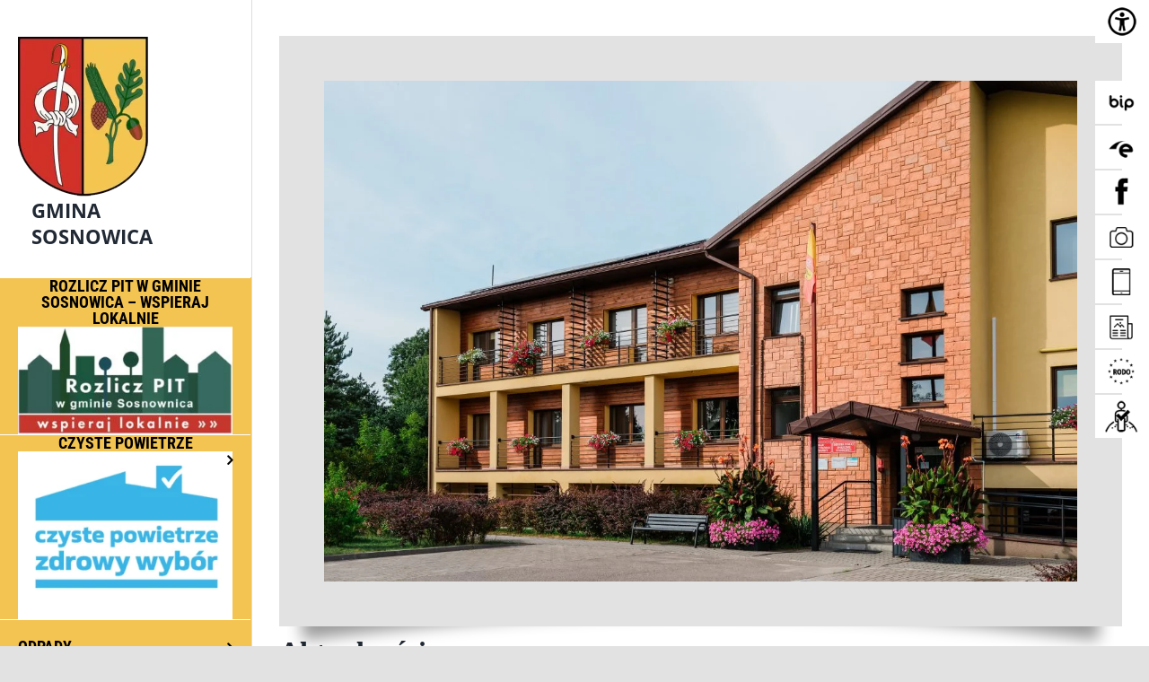

--- FILE ---
content_type: text/html; charset=UTF-8
request_url: https://nowa.sosnowica.pl/
body_size: 22316
content:
<!DOCTYPE html><html class="avada-html-layout-wide avada-html-header-position-left avada-html-has-bg-image" lang="pl-PL" prefix="og: http://ogp.me/ns# fb: http://ogp.me/ns/fb#"><head><script data-no-optimize="1">var litespeed_docref=sessionStorage.getItem("litespeed_docref");litespeed_docref&&(Object.defineProperty(document,"referrer",{get:function(){return litespeed_docref}}),sessionStorage.removeItem("litespeed_docref"));</script> <meta http-equiv="X-UA-Compatible" content="IE=edge" /><meta http-equiv="Content-Type" content="text/html; charset=utf-8"/><meta name="viewport" content="width=device-width, initial-scale=1" /><title>Gmina Sosnowica &#8211; Oficjalna strona Gminy Sosnowica</title><meta name='robots' content='max-image-preview:large' /><style>img:is([sizes="auto" i], [sizes^="auto," i]) { contain-intrinsic-size: 3000px 1500px }</style><link rel="alternate" type="application/rss+xml" title="Gmina Sosnowica &raquo; Kanał z wpisami" href="https://nowa.sosnowica.pl/feed/" /><link rel="alternate" type="application/rss+xml" title="Gmina Sosnowica &raquo; Kanał z komentarzami" href="https://nowa.sosnowica.pl/comments/feed/" /><link rel="shortcut icon" href="https://nowa.sosnowica.pl/wp-content/uploads/2020/05/logo-sosnowica.png" type="image/x-icon" /><meta name="description" content="Aktualności"/><meta property="og:locale" content="pl_PL"/><meta property="og:type" content="website"/><meta property="og:site_name" content="Gmina Sosnowica"/><meta property="og:title" content=""/><meta property="og:description" content="Aktualności"/><meta property="og:url" content="https://nowa.sosnowica.pl/"/><meta property="og:image" content="https://nowa.sosnowica.pl/wp-content/uploads/2020/05/logo-sosnowica.png"/><meta property="og:image:width" content="145"/><meta property="og:image:height" content="179"/><meta property="og:image:type" content="image/png"/><link data-optimized="2" rel="stylesheet" href="https://nowa.sosnowica.pl/wp-content/litespeed/css/46c1fe637ee4e0c7ad3e8774874399d7.css?ver=38b35" /><style id='wp-block-library-theme-inline-css' type='text/css'>.wp-block-audio :where(figcaption){color:#555;font-size:13px;text-align:center}.is-dark-theme .wp-block-audio :where(figcaption){color:#ffffffa6}.wp-block-audio{margin:0 0 1em}.wp-block-code{border:1px solid #ccc;border-radius:4px;font-family:Menlo,Consolas,monaco,monospace;padding:.8em 1em}.wp-block-embed :where(figcaption){color:#555;font-size:13px;text-align:center}.is-dark-theme .wp-block-embed :where(figcaption){color:#ffffffa6}.wp-block-embed{margin:0 0 1em}.blocks-gallery-caption{color:#555;font-size:13px;text-align:center}.is-dark-theme .blocks-gallery-caption{color:#ffffffa6}:root :where(.wp-block-image figcaption){color:#555;font-size:13px;text-align:center}.is-dark-theme :root :where(.wp-block-image figcaption){color:#ffffffa6}.wp-block-image{margin:0 0 1em}.wp-block-pullquote{border-bottom:4px solid;border-top:4px solid;color:currentColor;margin-bottom:1.75em}.wp-block-pullquote cite,.wp-block-pullquote footer,.wp-block-pullquote__citation{color:currentColor;font-size:.8125em;font-style:normal;text-transform:uppercase}.wp-block-quote{border-left:.25em solid;margin:0 0 1.75em;padding-left:1em}.wp-block-quote cite,.wp-block-quote footer{color:currentColor;font-size:.8125em;font-style:normal;position:relative}.wp-block-quote:where(.has-text-align-right){border-left:none;border-right:.25em solid;padding-left:0;padding-right:1em}.wp-block-quote:where(.has-text-align-center){border:none;padding-left:0}.wp-block-quote.is-large,.wp-block-quote.is-style-large,.wp-block-quote:where(.is-style-plain){border:none}.wp-block-search .wp-block-search__label{font-weight:700}.wp-block-search__button{border:1px solid #ccc;padding:.375em .625em}:where(.wp-block-group.has-background){padding:1.25em 2.375em}.wp-block-separator.has-css-opacity{opacity:.4}.wp-block-separator{border:none;border-bottom:2px solid;margin-left:auto;margin-right:auto}.wp-block-separator.has-alpha-channel-opacity{opacity:1}.wp-block-separator:not(.is-style-wide):not(.is-style-dots){width:100px}.wp-block-separator.has-background:not(.is-style-dots){border-bottom:none;height:1px}.wp-block-separator.has-background:not(.is-style-wide):not(.is-style-dots){height:2px}.wp-block-table{margin:0 0 1em}.wp-block-table td,.wp-block-table th{word-break:normal}.wp-block-table :where(figcaption){color:#555;font-size:13px;text-align:center}.is-dark-theme .wp-block-table :where(figcaption){color:#ffffffa6}.wp-block-video :where(figcaption){color:#555;font-size:13px;text-align:center}.is-dark-theme .wp-block-video :where(figcaption){color:#ffffffa6}.wp-block-video{margin:0 0 1em}:root :where(.wp-block-template-part.has-background){margin-bottom:0;margin-top:0;padding:1.25em 2.375em}</style><style id='classic-theme-styles-inline-css' type='text/css'>/*! This file is auto-generated */
.wp-block-button__link{color:#fff;background-color:#32373c;border-radius:9999px;box-shadow:none;text-decoration:none;padding:calc(.667em + 2px) calc(1.333em + 2px);font-size:1.125em}.wp-block-file__button{background:#32373c;color:#fff;text-decoration:none}</style><style id='global-styles-inline-css' type='text/css'>:root{--wp--preset--aspect-ratio--square: 1;--wp--preset--aspect-ratio--4-3: 4/3;--wp--preset--aspect-ratio--3-4: 3/4;--wp--preset--aspect-ratio--3-2: 3/2;--wp--preset--aspect-ratio--2-3: 2/3;--wp--preset--aspect-ratio--16-9: 16/9;--wp--preset--aspect-ratio--9-16: 9/16;--wp--preset--color--black: #000000;--wp--preset--color--cyan-bluish-gray: #abb8c3;--wp--preset--color--white: #ffffff;--wp--preset--color--pale-pink: #f78da7;--wp--preset--color--vivid-red: #cf2e2e;--wp--preset--color--luminous-vivid-orange: #ff6900;--wp--preset--color--luminous-vivid-amber: #fcb900;--wp--preset--color--light-green-cyan: #7bdcb5;--wp--preset--color--vivid-green-cyan: #00d084;--wp--preset--color--pale-cyan-blue: #8ed1fc;--wp--preset--color--vivid-cyan-blue: #0693e3;--wp--preset--color--vivid-purple: #9b51e0;--wp--preset--color--awb-color-1: rgba(255,255,255,1);--wp--preset--color--awb-color-2: rgba(249,249,251,1);--wp--preset--color--awb-color-3: rgba(242,243,245,1);--wp--preset--color--awb-color-4: rgba(226,226,226,1);--wp--preset--color--awb-color-5: rgba(101,188,123,1);--wp--preset--color--awb-color-6: rgba(209,47,40,1);--wp--preset--color--awb-color-7: rgba(74,78,87,1);--wp--preset--color--awb-color-8: rgba(33,41,52,1);--wp--preset--color--awb-color-custom-10: rgba(51,51,51,1);--wp--preset--color--awb-color-custom-11: rgba(0,0,0,1);--wp--preset--color--awb-color-custom-12: rgba(209,48,40,1);--wp--preset--color--awb-color-custom-13: rgba(158,160,164,1);--wp--preset--color--awb-color-custom-14: rgba(221,221,221,1);--wp--preset--color--awb-color-custom-15: rgba(255,255,255,0.8);--wp--preset--gradient--vivid-cyan-blue-to-vivid-purple: linear-gradient(135deg,rgba(6,147,227,1) 0%,rgb(155,81,224) 100%);--wp--preset--gradient--light-green-cyan-to-vivid-green-cyan: linear-gradient(135deg,rgb(122,220,180) 0%,rgb(0,208,130) 100%);--wp--preset--gradient--luminous-vivid-amber-to-luminous-vivid-orange: linear-gradient(135deg,rgba(252,185,0,1) 0%,rgba(255,105,0,1) 100%);--wp--preset--gradient--luminous-vivid-orange-to-vivid-red: linear-gradient(135deg,rgba(255,105,0,1) 0%,rgb(207,46,46) 100%);--wp--preset--gradient--very-light-gray-to-cyan-bluish-gray: linear-gradient(135deg,rgb(238,238,238) 0%,rgb(169,184,195) 100%);--wp--preset--gradient--cool-to-warm-spectrum: linear-gradient(135deg,rgb(74,234,220) 0%,rgb(151,120,209) 20%,rgb(207,42,186) 40%,rgb(238,44,130) 60%,rgb(251,105,98) 80%,rgb(254,248,76) 100%);--wp--preset--gradient--blush-light-purple: linear-gradient(135deg,rgb(255,206,236) 0%,rgb(152,150,240) 100%);--wp--preset--gradient--blush-bordeaux: linear-gradient(135deg,rgb(254,205,165) 0%,rgb(254,45,45) 50%,rgb(107,0,62) 100%);--wp--preset--gradient--luminous-dusk: linear-gradient(135deg,rgb(255,203,112) 0%,rgb(199,81,192) 50%,rgb(65,88,208) 100%);--wp--preset--gradient--pale-ocean: linear-gradient(135deg,rgb(255,245,203) 0%,rgb(182,227,212) 50%,rgb(51,167,181) 100%);--wp--preset--gradient--electric-grass: linear-gradient(135deg,rgb(202,248,128) 0%,rgb(113,206,126) 100%);--wp--preset--gradient--midnight: linear-gradient(135deg,rgb(2,3,129) 0%,rgb(40,116,252) 100%);--wp--preset--font-size--small: 12px;--wp--preset--font-size--medium: 20px;--wp--preset--font-size--large: 24px;--wp--preset--font-size--x-large: 42px;--wp--preset--font-size--normal: 16px;--wp--preset--font-size--xlarge: 32px;--wp--preset--font-size--huge: 48px;--wp--preset--spacing--20: 0.44rem;--wp--preset--spacing--30: 0.67rem;--wp--preset--spacing--40: 1rem;--wp--preset--spacing--50: 1.5rem;--wp--preset--spacing--60: 2.25rem;--wp--preset--spacing--70: 3.38rem;--wp--preset--spacing--80: 5.06rem;--wp--preset--shadow--natural: 6px 6px 9px rgba(0, 0, 0, 0.2);--wp--preset--shadow--deep: 12px 12px 50px rgba(0, 0, 0, 0.4);--wp--preset--shadow--sharp: 6px 6px 0px rgba(0, 0, 0, 0.2);--wp--preset--shadow--outlined: 6px 6px 0px -3px rgba(255, 255, 255, 1), 6px 6px rgba(0, 0, 0, 1);--wp--preset--shadow--crisp: 6px 6px 0px rgba(0, 0, 0, 1);}:where(.is-layout-flex){gap: 0.5em;}:where(.is-layout-grid){gap: 0.5em;}body .is-layout-flex{display: flex;}.is-layout-flex{flex-wrap: wrap;align-items: center;}.is-layout-flex > :is(*, div){margin: 0;}body .is-layout-grid{display: grid;}.is-layout-grid > :is(*, div){margin: 0;}:where(.wp-block-columns.is-layout-flex){gap: 2em;}:where(.wp-block-columns.is-layout-grid){gap: 2em;}:where(.wp-block-post-template.is-layout-flex){gap: 1.25em;}:where(.wp-block-post-template.is-layout-grid){gap: 1.25em;}.has-black-color{color: var(--wp--preset--color--black) !important;}.has-cyan-bluish-gray-color{color: var(--wp--preset--color--cyan-bluish-gray) !important;}.has-white-color{color: var(--wp--preset--color--white) !important;}.has-pale-pink-color{color: var(--wp--preset--color--pale-pink) !important;}.has-vivid-red-color{color: var(--wp--preset--color--vivid-red) !important;}.has-luminous-vivid-orange-color{color: var(--wp--preset--color--luminous-vivid-orange) !important;}.has-luminous-vivid-amber-color{color: var(--wp--preset--color--luminous-vivid-amber) !important;}.has-light-green-cyan-color{color: var(--wp--preset--color--light-green-cyan) !important;}.has-vivid-green-cyan-color{color: var(--wp--preset--color--vivid-green-cyan) !important;}.has-pale-cyan-blue-color{color: var(--wp--preset--color--pale-cyan-blue) !important;}.has-vivid-cyan-blue-color{color: var(--wp--preset--color--vivid-cyan-blue) !important;}.has-vivid-purple-color{color: var(--wp--preset--color--vivid-purple) !important;}.has-black-background-color{background-color: var(--wp--preset--color--black) !important;}.has-cyan-bluish-gray-background-color{background-color: var(--wp--preset--color--cyan-bluish-gray) !important;}.has-white-background-color{background-color: var(--wp--preset--color--white) !important;}.has-pale-pink-background-color{background-color: var(--wp--preset--color--pale-pink) !important;}.has-vivid-red-background-color{background-color: var(--wp--preset--color--vivid-red) !important;}.has-luminous-vivid-orange-background-color{background-color: var(--wp--preset--color--luminous-vivid-orange) !important;}.has-luminous-vivid-amber-background-color{background-color: var(--wp--preset--color--luminous-vivid-amber) !important;}.has-light-green-cyan-background-color{background-color: var(--wp--preset--color--light-green-cyan) !important;}.has-vivid-green-cyan-background-color{background-color: var(--wp--preset--color--vivid-green-cyan) !important;}.has-pale-cyan-blue-background-color{background-color: var(--wp--preset--color--pale-cyan-blue) !important;}.has-vivid-cyan-blue-background-color{background-color: var(--wp--preset--color--vivid-cyan-blue) !important;}.has-vivid-purple-background-color{background-color: var(--wp--preset--color--vivid-purple) !important;}.has-black-border-color{border-color: var(--wp--preset--color--black) !important;}.has-cyan-bluish-gray-border-color{border-color: var(--wp--preset--color--cyan-bluish-gray) !important;}.has-white-border-color{border-color: var(--wp--preset--color--white) !important;}.has-pale-pink-border-color{border-color: var(--wp--preset--color--pale-pink) !important;}.has-vivid-red-border-color{border-color: var(--wp--preset--color--vivid-red) !important;}.has-luminous-vivid-orange-border-color{border-color: var(--wp--preset--color--luminous-vivid-orange) !important;}.has-luminous-vivid-amber-border-color{border-color: var(--wp--preset--color--luminous-vivid-amber) !important;}.has-light-green-cyan-border-color{border-color: var(--wp--preset--color--light-green-cyan) !important;}.has-vivid-green-cyan-border-color{border-color: var(--wp--preset--color--vivid-green-cyan) !important;}.has-pale-cyan-blue-border-color{border-color: var(--wp--preset--color--pale-cyan-blue) !important;}.has-vivid-cyan-blue-border-color{border-color: var(--wp--preset--color--vivid-cyan-blue) !important;}.has-vivid-purple-border-color{border-color: var(--wp--preset--color--vivid-purple) !important;}.has-vivid-cyan-blue-to-vivid-purple-gradient-background{background: var(--wp--preset--gradient--vivid-cyan-blue-to-vivid-purple) !important;}.has-light-green-cyan-to-vivid-green-cyan-gradient-background{background: var(--wp--preset--gradient--light-green-cyan-to-vivid-green-cyan) !important;}.has-luminous-vivid-amber-to-luminous-vivid-orange-gradient-background{background: var(--wp--preset--gradient--luminous-vivid-amber-to-luminous-vivid-orange) !important;}.has-luminous-vivid-orange-to-vivid-red-gradient-background{background: var(--wp--preset--gradient--luminous-vivid-orange-to-vivid-red) !important;}.has-very-light-gray-to-cyan-bluish-gray-gradient-background{background: var(--wp--preset--gradient--very-light-gray-to-cyan-bluish-gray) !important;}.has-cool-to-warm-spectrum-gradient-background{background: var(--wp--preset--gradient--cool-to-warm-spectrum) !important;}.has-blush-light-purple-gradient-background{background: var(--wp--preset--gradient--blush-light-purple) !important;}.has-blush-bordeaux-gradient-background{background: var(--wp--preset--gradient--blush-bordeaux) !important;}.has-luminous-dusk-gradient-background{background: var(--wp--preset--gradient--luminous-dusk) !important;}.has-pale-ocean-gradient-background{background: var(--wp--preset--gradient--pale-ocean) !important;}.has-electric-grass-gradient-background{background: var(--wp--preset--gradient--electric-grass) !important;}.has-midnight-gradient-background{background: var(--wp--preset--gradient--midnight) !important;}.has-small-font-size{font-size: var(--wp--preset--font-size--small) !important;}.has-medium-font-size{font-size: var(--wp--preset--font-size--medium) !important;}.has-large-font-size{font-size: var(--wp--preset--font-size--large) !important;}.has-x-large-font-size{font-size: var(--wp--preset--font-size--x-large) !important;}
:where(.wp-block-post-template.is-layout-flex){gap: 1.25em;}:where(.wp-block-post-template.is-layout-grid){gap: 1.25em;}
:where(.wp-block-columns.is-layout-flex){gap: 2em;}:where(.wp-block-columns.is-layout-grid){gap: 2em;}
:root :where(.wp-block-pullquote){font-size: 1.5em;line-height: 1.6;}</style> <script type="litespeed/javascript" data-src="https://nowa.sosnowica.pl/wp-includes/js/jquery/jquery.min.js" id="jquery-core-js"></script> <script id="yop-public-js-extra" type="litespeed/javascript">var objectL10n={"yopPollParams":{"urlParams":{"ajax":"https:\/\/nowa.sosnowica.pl\/wp-admin\/admin-ajax.php","wpLogin":"https:\/\/nowa.sosnowica.pl\/sosnaxd\/?redirect_to=https%3A%2F%2Fnowa.sosnowica.pl%2Fwp-admin%2Fadmin-ajax.php%3Faction%3Dyop_poll_record_wordpress_vote"},"apiParams":{"reCaptcha":{"siteKey":""},"reCaptchaV2Invisible":{"siteKey":""},"reCaptchaV3":{"siteKey":""},"hCaptcha":{"siteKey":""},"cloudflareTurnstile":{"siteKey":""}},"captchaParams":{"imgPath":"https:\/\/nowa.sosnowica.pl\/wp-content\/plugins\/yop-poll\/public\/assets\/img\/","url":"https:\/\/nowa.sosnowica.pl\/wp-content\/plugins\/yop-poll\/app.php","accessibilityAlt":"","accessibilityTitle":"","accessibilityDescription":"","explanation":"","refreshAlt":"","refreshTitle":""},"voteParams":{"invalidPoll":"","noAnswersSelected":"","minAnswersRequired":"","maxAnswersRequired":"","noAnswerForOther":"","noValueForCustomField":"","tooManyCharsForCustomField":"Text for {custom_field_name} is too long","consentNotChecked":"","noCaptchaSelected":"","thankYou":""},"resultsParams":{"singleVote":"","multipleVotes":"","singleAnswer":"","multipleAnswers":""}}}</script> <link rel="EditURI" type="application/rsd+xml" title="RSD" href="https://nowa.sosnowica.pl/xmlrpc.php?rsd" /><meta name="generator" content="WordPress 6.8.3" /><link rel="canonical" href="https://nowa.sosnowica.pl/" /><link rel='shortlink' href='https://nowa.sosnowica.pl/' /><link rel="alternate" title="oEmbed (JSON)" type="application/json+oembed" href="https://nowa.sosnowica.pl/sosca_json_endpoint/oembed/1.0/embed?url=https%3A%2F%2Fnowa.sosnowica.pl%2F" /><link rel="alternate" title="oEmbed (XML)" type="text/xml+oembed" href="https://nowa.sosnowica.pl/sosca_json_endpoint/oembed/1.0/embed?url=https%3A%2F%2Fnowa.sosnowica.pl%2F&#038;format=xml" />
<style type="text/css" id="css-fb-visibility">@media screen and (max-width: 640px){.fusion-no-small-visibility{display:none !important;}body .sm-text-align-center{text-align:center !important;}body .sm-text-align-left{text-align:left !important;}body .sm-text-align-right{text-align:right !important;}body .sm-flex-align-center{justify-content:center !important;}body .sm-flex-align-flex-start{justify-content:flex-start !important;}body .sm-flex-align-flex-end{justify-content:flex-end !important;}body .sm-mx-auto{margin-left:auto !important;margin-right:auto !important;}body .sm-ml-auto{margin-left:auto !important;}body .sm-mr-auto{margin-right:auto !important;}body .fusion-absolute-position-small{position:absolute;top:auto;width:100%;}.awb-sticky.awb-sticky-small{ position: sticky; top: var(--awb-sticky-offset,0); }}@media screen and (min-width: 641px) and (max-width: 1024px){.fusion-no-medium-visibility{display:none !important;}body .md-text-align-center{text-align:center !important;}body .md-text-align-left{text-align:left !important;}body .md-text-align-right{text-align:right !important;}body .md-flex-align-center{justify-content:center !important;}body .md-flex-align-flex-start{justify-content:flex-start !important;}body .md-flex-align-flex-end{justify-content:flex-end !important;}body .md-mx-auto{margin-left:auto !important;margin-right:auto !important;}body .md-ml-auto{margin-left:auto !important;}body .md-mr-auto{margin-right:auto !important;}body .fusion-absolute-position-medium{position:absolute;top:auto;width:100%;}.awb-sticky.awb-sticky-medium{ position: sticky; top: var(--awb-sticky-offset,0); }}@media screen and (min-width: 1025px){.fusion-no-large-visibility{display:none !important;}body .lg-text-align-center{text-align:center !important;}body .lg-text-align-left{text-align:left !important;}body .lg-text-align-right{text-align:right !important;}body .lg-flex-align-center{justify-content:center !important;}body .lg-flex-align-flex-start{justify-content:flex-start !important;}body .lg-flex-align-flex-end{justify-content:flex-end !important;}body .lg-mx-auto{margin-left:auto !important;margin-right:auto !important;}body .lg-ml-auto{margin-left:auto !important;}body .lg-mr-auto{margin-right:auto !important;}body .fusion-absolute-position-large{position:absolute;top:auto;width:100%;}.awb-sticky.awb-sticky-large{ position: sticky; top: var(--awb-sticky-offset,0); }}</style><style type="text/css" id="custom-background-css">body.custom-background { background-color: #8224e3; background-image: url("https://nowa.sosnowica.pl/wp-content/uploads/2021/05/images.jpg"); background-position: center center; background-size: contain; background-repeat: no-repeat; background-attachment: fixed; }</style> <script type="litespeed/javascript">var doc=document.documentElement;doc.setAttribute('data-useragent',navigator.userAgent)</script> </head><body data-rsssl=1 class="home wp-singular page-template-default page page-id-7 custom-background wp-theme-Avada wp-child-theme-sosnowicapl chrome osx wp-accessibility-helper accessibility-contrast_mode_on wah_fstype_script accessibility-underline-setup accessibility-location-right fusion-image-hovers fusion-pagination-sizing fusion-button_type-flat fusion-button_span-no fusion-button_gradient-linear avada-image-rollover-circle-yes avada-image-rollover-no fusion-body ltr no-tablet-sticky-header no-mobile-sticky-header no-mobile-totop avada-has-rev-slider-styles fusion-disable-outline fusion-sub-menu-fade mobile-logo-pos-left layout-wide-mode avada-has-boxed-modal-shadow- layout-scroll-offset-full avada-has-zero-margin-offset-top side-header side-header-left menu-text-align-left mobile-menu-design-classic fusion-show-pagination-text fusion-header-layout-v1 avada-responsive avada-footer-fx-none avada-menu-highlight-style-background fusion-search-form-clean fusion-main-menu-search-dropdown fusion-avatar-circle avada-dropdown-styles avada-blog-layout-medium alternate avada-blog-archive-layout-medium alternate avada-header-shadow-no avada-menu-icon-position-left avada-has-megamenu-shadow avada-has-pagetitle-100-width avada-has-pagetitle-bg-full avada-has-pagetitle-bg-parallax avada-has-mobile-menu-search avada-has-breadcrumb-mobile-hidden avada-has-pagetitlebar-retina-bg-image avada-has-titlebar-content_only avada-has-pagination-width_height avada-has-slider-fallback-image avada-flyout-menu-direction-fade avada-ec-views-v1" data-awb-post-id="7">
<a class="skip-link screen-reader-text" href="#content">Przejdź do zawartości</a>
<a class="skip-link screen-reader-text" href="#menu-menu-glowne">Skip to menu 1</a><div id="boxed-wrapper"><div class="fusion-sides-frame"></div><div id="wrapper" class="fusion-wrapper"><div id="home" style="position:relative;top:-1px;"></div><div id="side-header-sticky"></div><div id="side-header" class="clearfix fusion-mobile-menu-design-classic fusion-sticky-logo-1 fusion-mobile-logo-1 fusion-sticky-menu-"><div class="side-header-wrapper"><div class="side-header-content fusion-logo-left fusion-mobile-logo-1"><div class="fusion-logo" data-margin-top="31px" data-margin-bottom="31px" data-margin-left="0" data-margin-right="0px">
<a class="fusion-logo-link"  href="https://nowa.sosnowica.pl/" >
<img data-lazyloaded="1" src="[data-uri]" data-src="https://nowa.sosnowica.pl/wp-content/uploads/2020/05/logo-sosnowica.png" data-srcset="https://nowa.sosnowica.pl/wp-content/uploads/2020/05/logo-sosnowica.png 1x" width="145" height="179" alt="Gmina Sosnowica Logo" data-retina_logo_url="" class="fusion-standard-logo" />
<span>Gmina Sosnowica </span>
<img data-lazyloaded="1" src="[data-uri]" data-src="https://nowa.sosnowica.pl/wp-content/uploads/2020/05/logo-sosnowica.png" data-srcset="https://nowa.sosnowica.pl/wp-content/uploads/2020/05/logo-sosnowica.png 1x" width="145" height="179" alt="Gmina Sosnowica Logo" data-retina_logo_url="" class="fusion-sticky-logo" />
</a></div></div><div class="fusion-main-menu-container fusion-logo-menu-left"><nav class="fusion-main-menu" aria-label="Main Menu"><ul id="menu-menu-glowne" class="fusion-menu"><li  id="menu-item-8608"  class="menu-item menu-item-type-post_type menu-item-object-page menu-item-8608"  data-item-id="8608"><a  href="https://nowa.sosnowica.pl/rozlicz-pit-w-gminie-sosnowica-wspieraj-lokalnie/" class="fusion-background-highlight menu-image-title-above menu-image-not-hovered"><span class="menu-text"><span class="menu-image-title-above menu-image-title">Rozlicz PIT w gminie Sosnowica – wspieraj lokalnie</span><img data-lazyloaded="1" src="[data-uri]" width="300" height="151" data-src="https://nowa.sosnowica.pl/wp-content/uploads/2022/03/rozliczpit-300x151.jpg" class="menu-image menu-image-title-above" alt="" decoding="async" /></span></a></li><li  id="menu-item-8583"  class="menu-item menu-item-type-custom menu-item-object-custom menu-item-has-children menu-item-8583 fusion-dropdown-menu"  data-item-id="8583"><a  href="http://czystepowietrze.gov.pl/" class="fusion-background-highlight menu-image-title-above menu-image-not-hovered"><span class="menu-text"><span class="menu-image-title-above menu-image-title">Czyste powietrze</span><img data-lazyloaded="1" src="[data-uri]" width="300" height="235" data-src="https://nowa.sosnowica.pl/wp-content/uploads/2022/07/news_ico-1095-3095-1647952858-300x235.png" class="menu-image menu-image-title-above" alt="" decoding="async" fetchpriority="high" /></span> <span class="fusion-caret"><i class="fusion-dropdown-indicator" aria-hidden="true"></i></span></a><ul class="sub-menu"><li  id="menu-item-8554"  class="menu-item menu-item-type-post_type menu-item-object-page menu-item-8554 fusion-dropdown-submenu" ><a  href="https://nowa.sosnowica.pl/aktualnosci/" class="fusion-background-highlight"><span>Nowa odsłona programu Czyste Powietrze – informacje!</span></a></li><li  id="menu-item-8835"  class="menu-item menu-item-type-post_type menu-item-object-page menu-item-8835 fusion-dropdown-submenu" ><a  href="https://nowa.sosnowica.pl/podrecznik-nowego-programu-czyste-powietrze/" class="fusion-background-highlight"><span>Podręcznik nowego programu Czyste Powietrze</span></a></li><li  id="menu-item-9040"  class="menu-item menu-item-type-post_type menu-item-object-page menu-item-9040 fusion-dropdown-submenu" ><a  href="https://nowa.sosnowica.pl/poradnik-dla-poszkodowanych-beneficjentow-programu-czyste-powietrze/" class="fusion-background-highlight"><span>Poradnik dla poszkodowanych beneficjentów programu Czyste Powietrze.</span></a></li><li  id="menu-item-8553"  class="menu-item menu-item-type-post_type menu-item-object-page menu-item-8553 fusion-dropdown-submenu" ><a  href="https://nowa.sosnowica.pl/jakosc-powietrza-sosnowica/" class="fusion-background-highlight"><span>Jakość Powietrza – Sosnowica</span></a></li></ul></li><li  id="menu-item-8555"  class="menu-item menu-item-type-post_type menu-item-object-page menu-item-has-children menu-item-8555 fusion-dropdown-menu"  data-item-id="8555"><a  href="https://nowa.sosnowica.pl/poradniki-dla-mieszkancow/" class="fusion-background-highlight"><span class="menu-text">ODPADY</span> <span class="fusion-caret"><i class="fusion-dropdown-indicator" aria-hidden="true"></i></span></a><ul class="sub-menu"><li  id="menu-item-9366"  class="menu-item menu-item-type-post_type menu-item-object-page menu-item-9366 fusion-dropdown-submenu" ><a  href="https://nowa.sosnowica.pl/harmonogram-odbioru-odpadow-komunalnych-dla-mieszkancow-w-2026-r/" class="fusion-background-highlight"><span>Harmonogram odbioru odpadów komunalnych dla mieszkańców w 2026 r.</span></a></li><li  id="menu-item-8983"  class="menu-item menu-item-type-post_type menu-item-object-page menu-item-8983 fusion-dropdown-submenu" ><a  href="https://nowa.sosnowica.pl/harmonogram-odbioru-odpadow-nieruchomosci-letniskowe/" class="fusion-background-highlight"><span>Harmonogram odbioru odpadów komunalnych z nieruchomości letniskowych w 2026 r.</span></a></li><li  id="menu-item-8778"  class="menu-item menu-item-type-post_type menu-item-object-page menu-item-8778 fusion-dropdown-submenu" ><a  href="https://nowa.sosnowica.pl/informacja-dotyczaca-oplat-za-gospodarowanie-odpadami-za-2025-rok/" class="fusion-background-highlight"><span>Informacja dotycząca opłat za gospodarowanie odpadami w 2026 roku.</span></a></li></ul></li><li  id="menu-item-8917"  class="menu-item menu-item-type-post_type menu-item-object-page menu-item-8917"  data-item-id="8917"><a  href="https://nowa.sosnowica.pl/informacja-dotyczaca-nieodplatnych-porad-prawnych/" class="fusion-background-highlight"><span class="menu-text">Informacja dotycząca Nieodpłatnych Porad Prawnych 2026 r.</span></a></li><li  id="menu-item-8560"  class="menu-item menu-item-type-post_type menu-item-object-page menu-item-8560"  data-item-id="8560"><a  href="https://nowa.sosnowica.pl/kursy-autobusowe/" class="fusion-background-highlight"><span class="menu-text">Kursy autobusowe w 2026 r.</span></a></li><li  id="menu-item-8822"  class="menu-item menu-item-type-post_type menu-item-object-page menu-item-8822"  data-item-id="8822"><a  href="https://nowa.sosnowica.pl/terminarz-prac-lesniczego/" class="fusion-background-highlight"><span class="menu-text">Terminarz prac leśniczego w 2026 r.</span></a></li><li  id="menu-item-8575"  class="menu-item menu-item-type-post_type menu-item-object-page menu-item-has-children menu-item-8575 fusion-dropdown-menu"  data-item-id="8575"><a  href="https://nowa.sosnowica.pl/urzad/" class="fusion-background-highlight"><span class="menu-text">Urząd &#8211; kontakt</span> <span class="fusion-caret"><i class="fusion-dropdown-indicator" aria-hidden="true"></i></span></a><ul class="sub-menu"><li  id="menu-item-8576"  class="menu-item menu-item-type-post_type menu-item-object-page menu-item-8576 fusion-dropdown-submenu" ><a  href="https://nowa.sosnowica.pl/urzad/informacje-i-kontakt/" class="fusion-background-highlight"><span>Informacje i kontakt</span></a></li><li  id="menu-item-8577"  class="menu-item menu-item-type-post_type menu-item-object-page menu-item-8577 fusion-dropdown-submenu" ><a  href="https://nowa.sosnowica.pl/urzad/wladze-gminy/" class="fusion-background-highlight"><span>Władze Gminy</span></a></li><li  id="menu-item-8578"  class="menu-item menu-item-type-post_type menu-item-object-page menu-item-8578 fusion-dropdown-submenu" ><a  href="https://nowa.sosnowica.pl/urzad/rada-gminy/" class="fusion-background-highlight"><span>Rada Gminy</span></a></li><li  id="menu-item-8582"  class="menu-item menu-item-type-post_type menu-item-object-page menu-item-8582 fusion-dropdown-submenu" ><a  href="https://nowa.sosnowica.pl/jednostki-organizacyjne/" class="fusion-background-highlight"><span>Jednostki Organizacyjne</span></a></li><li  id="menu-item-8579"  class="menu-item menu-item-type-custom menu-item-object-custom menu-item-8579 fusion-dropdown-submenu" ><a  href="https://sosnowica.wordpresswizard.pl/wp-content/uploads/2020/06/Statut_Gminy_Sosnowica.pdf" class="fusion-background-highlight"><span>Statut gminy</span></a></li><li  id="menu-item-8580"  class="menu-item menu-item-type-post_type menu-item-object-page menu-item-8580 fusion-dropdown-submenu" ><a  href="https://nowa.sosnowica.pl/urzad/dokumenty-strategiczne/" class="fusion-background-highlight"><span>Dokumenty strategiczne</span></a></li><li  id="menu-item-8581"  class="menu-item menu-item-type-post_type menu-item-object-page menu-item-8581 fusion-dropdown-submenu" ><a  href="https://nowa.sosnowica.pl/urzad/soltysi/" class="fusion-background-highlight"><span>Sołtysi</span></a></li></ul></li><li  id="menu-item-8569"  class="menu-item menu-item-type-post_type menu-item-object-page menu-item-has-children menu-item-8569 fusion-dropdown-menu"  data-item-id="8569"><a  href="https://nowa.sosnowica.pl/gmina/" class="fusion-background-highlight"><span class="menu-text">Gmina</span> <span class="fusion-caret"><i class="fusion-dropdown-indicator" aria-hidden="true"></i></span></a><ul class="sub-menu"><li  id="menu-item-8570"  class="menu-item menu-item-type-taxonomy menu-item-object-category menu-item-8570 fusion-dropdown-submenu" ><a  href="https://nowa.sosnowica.pl/category/historia/" class="fusion-background-highlight"><span>Historia</span></a></li><li  id="menu-item-8571"  class="menu-item menu-item-type-post_type menu-item-object-page menu-item-8571 fusion-dropdown-submenu" ><a  href="https://nowa.sosnowica.pl/gmina/walory-gminy/" class="fusion-background-highlight"><span>Walory gminy</span></a></li><li  id="menu-item-8573"  class="menu-item menu-item-type-post_type menu-item-object-page menu-item-8573 fusion-dropdown-submenu" ><a  href="https://nowa.sosnowica.pl/gmina/urzedy-i-instytucje-z-terenu-gminy/" class="fusion-background-highlight"><span>Urzędy i instytucje z terenu Gminy</span></a></li><li  id="menu-item-8574"  class="menu-item menu-item-type-post_type menu-item-object-page menu-item-8574 fusion-dropdown-submenu" ><a  href="https://nowa.sosnowica.pl/gmina/urzedy-i-instytucje-wazne-adresy/" class="fusion-background-highlight"><span>Urzędy i instytucje – ważne adresy</span></a></li></ul></li><li  id="menu-item-8556"  class="menu-item menu-item-type-post_type menu-item-object-page menu-item-has-children menu-item-8556 fusion-dropdown-menu"  data-item-id="8556"><a  href="https://nowa.sosnowica.pl/gminny-program-rewitalizacji/" class="fusion-background-highlight"><span class="menu-text">Gminny Program Rewitalizacji</span> <span class="fusion-caret"><i class="fusion-dropdown-indicator" aria-hidden="true"></i></span></a><ul class="sub-menu"><li  id="menu-item-8557"  class="menu-item menu-item-type-post_type menu-item-object-page menu-item-8557 fusion-dropdown-submenu" ><a  href="https://nowa.sosnowica.pl/wyznaczenie-obszaru-zdegradowanego-i-obszaru-rewitalizacji/" class="fusion-background-highlight"><span>Wyznaczenie obszaru zdegradowanego i obszaru rewitalizacji</span></a></li><li  id="menu-item-8558"  class="menu-item menu-item-type-post_type menu-item-object-page menu-item-8558 fusion-dropdown-submenu" ><a  href="https://nowa.sosnowica.pl/gminny-program-rewitalizacji-gminy-sosnowica/" class="fusion-background-highlight"><span>Gminny Program Rewitalizacji Gminy Sosnowica</span></a></li><li  id="menu-item-8559"  class="menu-item menu-item-type-post_type menu-item-object-page menu-item-8559 fusion-dropdown-submenu" ><a  href="https://nowa.sosnowica.pl/konsultacje-gminnego-programu-rewitalizacji/" class="fusion-background-highlight"><span>Konsultacje Gminnego Programu Rewitalizacji</span></a></li></ul></li><li  id="menu-item-8565"  class="menu-item menu-item-type-custom menu-item-object-custom menu-item-has-children menu-item-8565 fusion-dropdown-menu"  data-item-id="8565"><a  href="https://ugsosnowica.bip.lubelskie.pl/index.php?id=249" class="fusion-background-highlight"><span class="menu-text">Mienie Gminy</span> <span class="fusion-caret"><i class="fusion-dropdown-indicator" aria-hidden="true"></i></span></a><ul class="sub-menu"><li  id="menu-item-8566"  class="menu-item menu-item-type-custom menu-item-object-custom menu-item-8566 fusion-dropdown-submenu" ><a  href="https://ugsosnowica.bip.lubelskie.pl/index.php?id=250" class="fusion-background-highlight"><span>Wykazy nieruchomości do sprzedaży, dzierżawy, najmu</span></a></li><li  id="menu-item-8562"  class="menu-item menu-item-type-custom menu-item-object-custom menu-item-8562 fusion-dropdown-submenu" ><a  href="https://ugsosnowica.bip.lubelskie.pl/index.php?id=79" class="fusion-background-highlight"><span>Przetargi</span></a></li><li  id="menu-item-8567"  class="menu-item menu-item-type-custom menu-item-object-custom menu-item-8567 fusion-dropdown-submenu" ><a  href="https://ugsosnowica.bip.lubelskie.pl/index.php?id=251" class="fusion-background-highlight"><span>Ogłoszenia o przetargach</span></a></li><li  id="menu-item-8568"  class="menu-item menu-item-type-custom menu-item-object-custom menu-item-8568 fusion-dropdown-submenu" ><a  href="https://ugsosnowica.bip.lubelskie.pl/index.php?id=252" class="fusion-background-highlight"><span>Informacje o wynikach przetargów</span></a></li></ul></li><li  id="menu-item-9052"  class="menu-item menu-item-type-post_type menu-item-object-page menu-item-9052"  data-item-id="9052"><a  href="https://nowa.sosnowica.pl/zwrot-podatku-akcyzowego-2/" class="fusion-background-highlight"><span class="menu-text">Zwrot podatku akcyzowego</span></a></li><li  id="menu-item-8564"  class="menu-item menu-item-type-post_type menu-item-object-page menu-item-8564"  data-item-id="8564"><a  href="https://nowa.sosnowica.pl/zakwaterowanie-i-inne-formy-wsparcia-osob-bezdomnych/" class="fusion-background-highlight"><span class="menu-text">Zakwaterowanie i inne formy wsparcia osób bezdomnych.</span></a></li><li  id="menu-item-8594"  class="menu-item menu-item-type-post_type menu-item-object-page menu-item-has-children menu-item-8594 fusion-dropdown-menu"  data-item-id="8594"><a  href="https://nowa.sosnowica.pl/projekty-realizowane-z-udzialem-srodkow-zewnetrznych/" class="fusion-background-highlight"><span class="menu-text">Projekty realizowane z udziałem  środków zewnętrznych</span> <span class="fusion-caret"><i class="fusion-dropdown-indicator" aria-hidden="true"></i></span></a><ul class="sub-menu"><li  id="menu-item-9375"  class="menu-item menu-item-type-post_type menu-item-object-page menu-item-9375 fusion-dropdown-submenu" ><a  href="https://nowa.sosnowica.pl/dofinansowania-ze-srodkow-budzetu-panstwa/" class="fusion-background-highlight"><span>DOFINANSOWANIE ZE ŚRODKÓW BUDŻETU PAŃSTWA</span></a></li><li  id="menu-item-8595"  class="menu-item menu-item-type-post_type menu-item-object-page menu-item-8595 fusion-dropdown-submenu" ><a  href="https://nowa.sosnowica.pl/prow-2014-2020/" class="fusion-background-highlight"><span>PROW 2014-2020</span></a></li><li  id="menu-item-8596"  class="menu-item menu-item-type-post_type menu-item-object-page menu-item-8596 fusion-dropdown-submenu" ><a  href="https://nowa.sosnowica.pl/po-rybactwo-i-morze-2014-2020/" class="fusion-background-highlight"><span>PO RYBACTWO I MORZE 2014-2020</span></a></li><li  id="menu-item-8597"  class="menu-item menu-item-type-post_type menu-item-object-page menu-item-8597 fusion-dropdown-submenu" ><a  href="https://nowa.sosnowica.pl/fds-fundusz-drog-samorzadowych/" class="fusion-background-highlight"><span>FDS- FUNDUSZ DRÓG SAMORZĄDOWYCH</span></a></li><li  id="menu-item-8598"  class="menu-item menu-item-type-post_type menu-item-object-page menu-item-8598 fusion-dropdown-submenu" ><a  href="https://nowa.sosnowica.pl/fogr-fundusz-ochrony-gruntow-rolnych/" class="fusion-background-highlight"><span>FOGR- FUNDUSZ OCHRONY GRUNTÓW ROLNYCH</span></a></li><li  id="menu-item-8599"  class="menu-item menu-item-type-post_type menu-item-object-page menu-item-8599 fusion-dropdown-submenu" ><a  href="https://nowa.sosnowica.pl/projekty-rpo-wl-2014-2020/" class="fusion-background-highlight"><span>PROJEKTY RPO WL 2014-2020</span></a></li><li  id="menu-item-8751"  class="menu-item menu-item-type-post_type menu-item-object-page menu-item-8751 fusion-dropdown-submenu" ><a  href="https://nowa.sosnowica.pl/euro-park-wislosan/" class="fusion-background-highlight"><span>EURO – PARK WISŁOSAN</span></a></li><li  id="menu-item-9080"  class="menu-item menu-item-type-post_type menu-item-object-page menu-item-9080 fusion-dropdown-submenu" ><a  href="https://nowa.sosnowica.pl/rfrd-rzadowy-fundusz-rozwoju-drog/" class="fusion-background-highlight"><span>RFRD- Rządowy Fundusz Rozwoju Dróg</span></a></li></ul></li><li  id="menu-item-8584"  class="menu-item menu-item-type-post_type menu-item-object-page menu-item-has-children menu-item-8584 fusion-dropdown-menu"  data-item-id="8584"><a  href="https://nowa.sosnowica.pl/turystyka/" class="fusion-background-highlight"><span class="menu-text">Turystyka</span> <span class="fusion-caret"><i class="fusion-dropdown-indicator" aria-hidden="true"></i></span></a><ul class="sub-menu"><li  id="menu-item-8586"  class="menu-item menu-item-type-custom menu-item-object-custom menu-item-has-children menu-item-8586 fusion-dropdown-submenu" ><a  href="#" class="fusion-background-highlight"><span>Questy</span> <span class="fusion-caret"><i class="fusion-dropdown-indicator" aria-hidden="true"></i></span></a><ul class="sub-menu"><li  id="menu-item-8587"  class="menu-item menu-item-type-custom menu-item-object-custom menu-item-8587" ><a  href="https://nowa.sosnowica.pl/wp-content/uploads/2020/06/Quest_I.pdf" class="fusion-background-highlight"><span>Quest I &#8211; &#8222;Śladami romantycznej historii Tadeusza Kościuszki i Ludwiki Sosnowskiej&#8221;</span></a></li></ul></li><li  id="menu-item-8588"  class="menu-item menu-item-type-post_type menu-item-object-page menu-item-8588 fusion-dropdown-submenu" ><a  href="https://nowa.sosnowica.pl/turystyka/szlaki-turystyczne/" class="fusion-background-highlight"><span>Szlaki turystyczne</span></a></li><li  id="menu-item-8589"  class="menu-item menu-item-type-post_type menu-item-object-page menu-item-8589 fusion-dropdown-submenu" ><a  href="https://nowa.sosnowica.pl/turystyka/jeziora/" class="fusion-background-highlight"><span>Jeziora</span></a></li><li  id="menu-item-8590"  class="menu-item menu-item-type-post_type menu-item-object-page menu-item-8590 fusion-dropdown-submenu" ><a  href="https://nowa.sosnowica.pl/turystyka/baza-noclegowo-gastronomiczna/" class="fusion-background-highlight"><span>Baza noclegowo-gastronomiczna</span></a></li><li  id="menu-item-8591"  class="menu-item menu-item-type-post_type menu-item-object-page menu-item-8591 fusion-dropdown-submenu" ><a  href="https://nowa.sosnowica.pl/turystyka/dziedzictwo-kulturowe/" class="fusion-background-highlight"><span>Dziedzictwo kulturowe</span></a></li><li  id="menu-item-8592"  class="menu-item menu-item-type-post_type menu-item-object-page menu-item-8592 fusion-dropdown-submenu" ><a  href="https://nowa.sosnowica.pl/turystyka/zycie-kulturowe/" class="fusion-background-highlight"><span>Życie kulturowe</span></a></li><li  id="menu-item-8593"  class="menu-item menu-item-type-post_type menu-item-object-page menu-item-8593 fusion-dropdown-submenu" ><a  href="https://nowa.sosnowica.pl/turystyka/inne-atrakcje/" class="fusion-background-highlight"><span>Inne atrakcje</span></a></li></ul></li><li  id="menu-item-8601"  class="menu-item menu-item-type-custom menu-item-object-custom menu-item-8601"  data-item-id="8601"><a  href="https://sosnowica.e-mapa.net/" class="fusion-background-highlight"><span class="menu-text">Interaktywna Mapa Gminy</span></a></li><li  id="menu-item-8602"  class="menu-item menu-item-type-custom menu-item-object-custom menu-item-8602"  data-item-id="8602"><a  href="https://www.obradyonline.pl/widget-klient-vod/85" class="fusion-background-highlight"><span class="menu-text">Transmisje z Sesji Rady Gminy Sosnowica</span></a></li><li  id="menu-item-8603"  class="menu-item menu-item-type-post_type menu-item-object-page menu-item-8603"  data-item-id="8603"><a  href="https://nowa.sosnowica.pl/855-2/" class="fusion-background-highlight"><span class="menu-text">Deklaracja dostępności serwisu Gminy Sosnowica</span></a></li><li  id="menu-item-8604"  class="menu-item menu-item-type-post_type menu-item-object-page menu-item-8604"  data-item-id="8604"><a  href="https://nowa.sosnowica.pl/cyberbezpieczenstwo/" class="fusion-background-highlight"><span class="menu-text">Cyberbezpieczeństwo</span></a></li></ul></nav><nav class="fusion-mobile-nav-holder fusion-mobile-menu-text-align-left" aria-label="Main Menu Mobile"></nav></div><div class="fusion-clearfix"></div><div class="fusion-mobile-menu-search"><form role="search" class="searchform fusion-search-form  fusion-live-search fusion-search-form-clean" method="get" action="https://nowa.sosnowica.pl/"><div class="fusion-search-form-content"><div class="fusion-search-field search-field">
<label><span class="screen-reader-text">Szukaj</span>
<input type="search" class="s fusion-live-search-input" name="s" id="fusion-live-search-input-0" autocomplete="off" placeholder="Szukaj..." required aria-required="true" aria-label="Szukaj..."/>
</label></div><div class="fusion-search-button search-button">
<input type="submit" class="fusion-search-submit searchsubmit" aria-label="Szukaj" value="&#xf002;" /><div class="fusion-slider-loading"></div></div></div><div class="fusion-search-results-wrapper"><div class="fusion-search-results"></div></div></form></div><div class="side-header-content side-header-content-1-2"><div class="side-header-content-1 fusion-clearfix"><nav class="fusion-secondary-menu" role="navigation" aria-label="Secondary Menu"></nav></div></div><div class="side-header-content side-header-content-3"><div class="fusion-header-content-3-wrapper"><div class="fusion-secondary-menu-search"><form role="search" class="searchform fusion-search-form  fusion-live-search fusion-search-form-clean" method="get" action="https://nowa.sosnowica.pl/"><div class="fusion-search-form-content"><div class="fusion-search-field search-field">
<label><span class="screen-reader-text">Szukaj</span>
<input type="search" class="s fusion-live-search-input" name="s" id="fusion-live-search-input-1" autocomplete="off" placeholder="Szukaj..." required aria-required="true" aria-label="Szukaj..."/>
</label></div><div class="fusion-search-button search-button">
<input type="submit" class="fusion-search-submit searchsubmit" aria-label="Szukaj" value="&#xf002;" /><div class="fusion-slider-loading"></div></div></div><div class="fusion-search-results-wrapper"><div class="fusion-search-results"></div></div></form></div></div></div></div><style>.side-header-styling-wrapper > div {
		display: none !important;
	}

	.side-header-styling-wrapper .side-header-background-image,
	.side-header-styling-wrapper .side-header-background-color,
	.side-header-styling-wrapper .side-header-border {
		display: block !important;
	}</style><div class="side-header-styling-wrapper" style="overflow:hidden;"><div class="side-header-background-image"></div><div class="side-header-background-color"></div><div class="side-header-border"></div></div></div><div id="sliders-container" class="fusion-slider-visibility"></div><div class="fusion-header-wrapper menu-top-wrapper"><div class="fusion-row"><nav id="menu-menu-prawe" class="dropdown fusion-main-menu menu-right" aria-label="Menu prawe"><div class="fusion-menu"><ul id="menu-menu-prawe" class="menu"><li id="menu-item-172" class="menu-item menu-item-type-custom menu-item-object-custom menu-item-172"><a href="https://ugsosnowica.bip.lubelskie.pl/index.php?id=6" class="menu-image-title-after menu-image-not-hovered"><img data-lazyloaded="1" src="[data-uri]" width="48" height="48" data-src="https://nowa.sosnowica.pl/wp-content/uploads/2020/05/mr-2.png" class="menu-image menu-image-title-after" alt="" decoding="async" /><span class="menu-image-title-after menu-image-title">BIP</span></a></li><li id="menu-item-173" class="menu-item menu-item-type-custom menu-item-object-custom menu-item-173"><a href="https://epuap.gov.pl/wps/portal" class="menu-image-title-after menu-image-not-hovered"><img data-lazyloaded="1" src="[data-uri]" width="48" height="48" data-src="https://nowa.sosnowica.pl/wp-content/uploads/2020/05/mr-3.png" class="menu-image menu-image-title-after" alt="" decoding="async" /><span class="menu-image-title-after menu-image-title">ePUAP</span></a></li><li id="menu-item-174" class="menu-item menu-item-type-custom menu-item-object-custom menu-item-174"><a href="https://www.facebook.com/GminaSosnowica/" class="menu-image-title-after menu-image-not-hovered"><img data-lazyloaded="1" src="[data-uri]" width="48" height="48" data-src="https://nowa.sosnowica.pl/wp-content/uploads/2020/05/ico-facebook.png" class="menu-image menu-image-title-after" alt="" decoding="async" /><span class="menu-image-title-after menu-image-title">Facebook</span></a></li><li id="menu-item-175" class="menu-item menu-item-type-custom menu-item-object-custom menu-item-175"><a href="#" class="menu-image-title-after menu-image-not-hovered"><img data-lazyloaded="1" src="[data-uri]" width="48" height="48" data-src="https://nowa.sosnowica.pl/wp-content/uploads/2020/05/mr-4.png" class="menu-image menu-image-title-after" alt="" decoding="async" /><span class="menu-image-title-after menu-image-title">Galeria wydarzeń</span></a></li><li id="menu-item-176" class="menu-item menu-item-type-custom menu-item-object-custom menu-item-176"><a href="https://play.google.com/store/apps/details?id=pl.wiemo.eSosnowica&#038;hl=pl" class="menu-image-title-after menu-image-not-hovered"><img data-lazyloaded="1" src="[data-uri]" width="48" height="48" data-src="https://nowa.sosnowica.pl/wp-content/uploads/2020/05/ico-mobile.png" class="menu-image menu-image-title-after" alt="" decoding="async" /><span class="menu-image-title-after menu-image-title">Aplikacja mobilna</span></a></li><li id="menu-item-177" class="menu-item menu-item-type-custom menu-item-object-custom menu-item-177"><a href="https://nowa.sosnowica.pl/kontakt/" class="menu-image-title-after menu-image-not-hovered"><img data-lazyloaded="1" src="[data-uri]" width="48" height="48" data-src="https://nowa.sosnowica.pl/wp-content/uploads/2020/05/mr-7.png" class="menu-image menu-image-title-after" alt="" decoding="async" /><span class="menu-image-title-after menu-image-title">Kontakt</span></a></li><li id="menu-item-178" class="menu-item menu-item-type-custom menu-item-object-custom menu-item-178"><a href="https://ugsosnowica.bip.lubelskie.pl/index.php?id=222" class="menu-image-title-after menu-image-not-hovered"><img data-lazyloaded="1" src="[data-uri]" width="48" height="48" data-src="https://nowa.sosnowica.pl/wp-content/uploads/2020/05/mr-12.png" class="menu-image menu-image-title-after" alt="" decoding="async" /><span class="menu-image-title-after menu-image-title">RODO</span></a></li><li id="menu-item-547" class="menu-item menu-item-type-custom menu-item-object-custom menu-item-547"><a href="https://ebom.sosnowica.pl/" class="menu-image-title-after menu-image-not-hovered"><img data-lazyloaded="1" src="[data-uri]" width="48" height="48" data-src="https://nowa.sosnowica.pl/wp-content/uploads/2020/07/logo-ebom-48x48.png" class="menu-image menu-image-title-after" alt="" decoding="async" /><span class="menu-image-title-after menu-image-title">EBOM</span></a></li></ul></div></nav></div></div><div class="avada-page-titlebar-wrapper"><section class="avada-page-titlebar-wrapper" aria-label="Pasek tytułowy"><div class="fusion-page-title-bar fusion-page-title-bar-none fusion-page-title-bar-right"><div class="fusion-page-title-row"><div class="fusion-page-title-wrapper"><div class="fusion-page-title-captions"></div><div class="fusion-page-title-secondary"><nav class="fusion-breadcrumbs" aria-label="Breadcrumb"><ol class="awb-breadcrumb-list"><li class="fusion-breadcrumb-item awb-home" ><a href="https://nowa.sosnowica.pl" class="fusion-breadcrumb-link"><span >Strona główna</span></a></li></ol></nav></div></div></div></div></section></div><main id="main" class="clearfix "><div class="fusion-row" style=""><section id="content" style="width: 100%;"><div id="post-7" class="post-7 page type-page status-publish hentry">
<span class="entry-title rich-snippet-hidden">Strona główna</span><span class="vcard rich-snippet-hidden"><span class="fn"><a href="https://nowa.sosnowica.pl/author/admin-sosno/" title="Wpisy od Administracja" rel="author">Administracja</a></span></span><span class="updated rich-snippet-hidden">2024-09-04T08:51:17+02:00</span><div class="post-content"><div class="fusion-fullwidth fullwidth-box fusion-builder-row-1 nonhundred-percent-fullwidth non-hundred-percent-height-scrolling" style="--awb-border-radius-top-left:0px;--awb-border-radius-top-right:0px;--awb-border-radius-bottom-right:0px;--awb-border-radius-bottom-left:0px;--awb-flex-wrap:wrap;" ><div class="fusion-builder-row fusion-row"><div class="fusion-layout-column fusion_builder_column fusion-builder-column-0 fusion_builder_column_1_1 1_1 fusion-one-full fusion-column-first fusion-column-last" style="--awb-bg-size:cover;"><div class="fusion-column-wrapper fusion-column-has-shadow fusion-flex-column-wrapper-legacy"><div class="fusion-image-element fusion-image-align-center in-legacy-container" style="text-align:center;--awb-bottom-shadow-color:rgba(0,0,0,0.4);--awb-caption-title-font-family:var(--h2_typography-font-family);--awb-caption-title-font-weight:var(--h2_typography-font-weight);--awb-caption-title-font-style:var(--h2_typography-font-style);--awb-caption-title-size:var(--h2_typography-font-size);--awb-caption-title-transform:var(--h2_typography-text-transform);--awb-caption-title-line-height:var(--h2_typography-line-height);--awb-caption-title-letter-spacing:var(--h2_typography-letter-spacing);"><div class="imageframe-align-center"><div class="awb-image-frame awb-image-frame-1 awb-bottomshadow"><span class=" fusion-imageframe imageframe-bottomshadow imageframe-1 hover-type-none" style="border:50px solid #e2e2e2;"><img data-lazyloaded="1" src="[data-uri]" decoding="async" width="1024" height="681" title="UGSosnowica_005" data-src="https://nowa.sosnowica.pl/wp-content/uploads/2024/09/UGSosnowica_005-1024x681.jpg" alt class="img-responsive wp-image-8112" data-srcset="https://nowa.sosnowica.pl/wp-content/uploads/2024/09/UGSosnowica_005-200x133.jpg 200w, https://nowa.sosnowica.pl/wp-content/uploads/2024/09/UGSosnowica_005-400x266.jpg 400w, https://nowa.sosnowica.pl/wp-content/uploads/2024/09/UGSosnowica_005-600x399.jpg 600w, https://nowa.sosnowica.pl/wp-content/uploads/2024/09/UGSosnowica_005-800x532.jpg 800w, https://nowa.sosnowica.pl/wp-content/uploads/2024/09/UGSosnowica_005-1200x798.jpg 1200w" data-sizes="(max-width: 1080px) 100vw, 1024px" /></span><svg xmlns="http://www.w3.org/2000/svg" version="1.1" width="100%" viewBox="0 0 600 28" preserveAspectRatio="none"><g clip-path="url(#a)"><mask id="b" style="mask-type:luminance" maskUnits="userSpaceOnUse" x="0" y="0" width="600" height="28"><path d="M0 0h600v28H0V0Z" fill="#fff"/></mask><g filter="url(#c)" mask="url(#b)"><path d="M16.439-18.667h567.123v30.8S438.961-8.4 300-8.4C161.04-8.4 16.438 12.133 16.438 12.133v-30.8Z" fill="#000"/></g></g><defs><clipPath id="a"><path fill="#fff" d="M0 0h600v28H0z"/></clipPath><filter id="c" x="5.438" y="-29.667" width="589.123" height="52.8" filterUnits="userSpaceOnUse" color-interpolation-filters="sRGB"><feFlood flood-opacity="0" result="BackgroundImageFix"/><feBlend in="SourceGraphic" in2="BackgroundImageFix" result="shape"/><feGaussianBlur stdDeviation="5.5" result="effect1_foregroundBlur_3983_183"/></filter></defs></svg></div></div></div><div class="fusion-title title fusion-title-1 sep-underline sep-solid fusion-title-text fusion-title-size-one" style="--awb-margin-bottom:40px;--awb-font-size:2em;"><h1 class="fusion-title-heading title-heading-left" style="margin:0;font-size:1em;">Aktualności</h1></div><div class="fusion-blog-shortcode fusion-blog-shortcode-1 fusion-blog-archive fusion-blog-layout-grid-wrapper fusion-blog-infinite news-list" style="--grid_separator_color:#ffffff;"><style type="text/css">.fusion-blog-shortcode-1 .fusion-blog-layout-grid .fusion-post-grid{padding:20px;}.fusion-blog-shortcode-1 .fusion-posts-container{margin-left: -20px !important; margin-right:-20px !important;}</style><div class="fusion-posts-container fusion-posts-container-infinite fusion-posts-container-load-more fusion-blog-layout-grid fusion-blog-layout-grid-3 isotope fusion-blog-equal-heights" data-pages="318" data-grid-col-space="40" style="margin: -20px -20px 0;min-height:500px;"><article id="blog-1-post-9404" class="fusion-post-grid post-9404 post type-post status-publish format-standard has-post-thumbnail hentry category-aktualnosci"><div class="fusion-post-wrapper" style="background-color:rgba(255,255,255,0);border:1px solid #f2f3f5;border-bottom-width:3px;"><div class="fusion-flexslider flexslider fusion-flexslider-loading fusion-post-slideshow" style="border-color:#f2f3f5;"><ul class="slides"><li><div  class="fusion-image-wrapper" aria-haspopup="true">
<a href="https://nowa.sosnowica.pl/2026/01/21/ogloszenie-ii-przetarg-publiczny-na-sprzedaz-lokalu-biurowego/" aria-label="Ogłoszenie &#8211; II Przetarg publiczny na sprzedaż lokalu biurowego.">
<img data-lazyloaded="1" src="[data-uri]" decoding="async" width="940" height="788" data-src="https://nowa.sosnowica.pl/wp-content/uploads/2026/01/Na-Sprzedaz-–-nieruchomosci4.jpg" class="attachment-full size-full wp-post-image" alt="" data-srcset="https://nowa.sosnowica.pl/wp-content/uploads/2026/01/Na-Sprzedaz-–-nieruchomosci4-200x168.jpg 200w, https://nowa.sosnowica.pl/wp-content/uploads/2026/01/Na-Sprzedaz-–-nieruchomosci4-400x335.jpg 400w, https://nowa.sosnowica.pl/wp-content/uploads/2026/01/Na-Sprzedaz-–-nieruchomosci4-600x503.jpg 600w, https://nowa.sosnowica.pl/wp-content/uploads/2026/01/Na-Sprzedaz-–-nieruchomosci4-800x671.jpg 800w, https://nowa.sosnowica.pl/wp-content/uploads/2026/01/Na-Sprzedaz-–-nieruchomosci4.jpg 940w" data-sizes="(min-width: 2200px) 100vw, (min-width: 1064px) 373px, (min-width: 992px) 560px, (min-width: 920px) 992px, " />			</a></div></li></ul></div><div class="fusion-post-content-wrapper" style="padding:30px 0 25px 0;"><div class="fusion-post-content post-content"><h2 class="blog-shortcode-post-title entry-title"><a href="https://nowa.sosnowica.pl/2026/01/21/ogloszenie-ii-przetarg-publiczny-na-sprzedaz-lokalu-biurowego/">Ogłoszenie &#8211; II Przetarg publiczny na sprzedaż lokalu biurowego.</a></h2><p class="fusion-single-line-meta"><span class="vcard" style="display: none;"><span class="fn"><a href="https://nowa.sosnowica.pl/author/promocja/" title="Wpisy od Joanna" rel="author">Joanna</a></span></span><span class="updated" style="display:none;">2026-01-21T08:09:16+01:00</span><span>21 stycznia, 2026</span><span class="fusion-inline-sep">|</span></p><div class="fusion-content-sep sep-double sep-solid"></div><div class="fusion-post-content-container"><p>Ogłoszenie Wójta Gminy Sosnowica na II Przetarg publiczny na sprzedaż [...]</p></div></div></div><div class="fusion-clearfix"></div></div></article><article id="blog-1-post-9402" class="fusion-post-grid post-9402 post type-post status-publish format-standard has-post-thumbnail hentry category-aktualnosci"><div class="fusion-post-wrapper" style="background-color:rgba(255,255,255,0);border:1px solid #f2f3f5;border-bottom-width:3px;"><div class="fusion-flexslider flexslider fusion-flexslider-loading fusion-post-slideshow" style="border-color:#f2f3f5;"><ul class="slides"><li><div  class="fusion-image-wrapper" aria-haspopup="true">
<a href="https://nowa.sosnowica.pl/2026/01/20/informacja-dofinansowaniu-z-fundusz-solidarnosciowy-asystent-osobisty-osoby-niepelnosprawnej-edycja-2026/" aria-label="INFORMACJA O DOFINANSOWANIU Z FUNDUSZ SOLIDARNOŚCIOWEGO">
<img data-lazyloaded="1" src="[data-uri]" decoding="async" width="1240" height="1755" data-src="https://nowa.sosnowica.pl/wp-content/uploads/2026/01/PLAKAT4_page-0001.jpg" class="attachment-full size-full wp-post-image" alt="" data-srcset="https://nowa.sosnowica.pl/wp-content/uploads/2026/01/PLAKAT4_page-0001-200x283.jpg 200w, https://nowa.sosnowica.pl/wp-content/uploads/2026/01/PLAKAT4_page-0001-400x566.jpg 400w, https://nowa.sosnowica.pl/wp-content/uploads/2026/01/PLAKAT4_page-0001-600x849.jpg 600w, https://nowa.sosnowica.pl/wp-content/uploads/2026/01/PLAKAT4_page-0001-800x1132.jpg 800w, https://nowa.sosnowica.pl/wp-content/uploads/2026/01/PLAKAT4_page-0001-1200x1698.jpg 1200w, https://nowa.sosnowica.pl/wp-content/uploads/2026/01/PLAKAT4_page-0001.jpg 1240w" data-sizes="(min-width: 2200px) 100vw, (min-width: 1064px) 373px, (min-width: 992px) 560px, (min-width: 920px) 992px, " />			</a></div></li></ul></div><div class="fusion-post-content-wrapper" style="padding:30px 0 25px 0;"><div class="fusion-post-content post-content"><h2 class="blog-shortcode-post-title entry-title"><a href="https://nowa.sosnowica.pl/2026/01/20/informacja-dofinansowaniu-z-fundusz-solidarnosciowy-asystent-osobisty-osoby-niepelnosprawnej-edycja-2026/">INFORMACJA O DOFINANSOWANIU Z FUNDUSZ SOLIDARNOŚCIOWEGO</a></h2><p class="fusion-single-line-meta"><span class="vcard" style="display: none;"><span class="fn"><a href="https://nowa.sosnowica.pl/author/promocja/" title="Wpisy od Joanna" rel="author">Joanna</a></span></span><span class="updated" style="display:none;">2026-01-21T08:07:09+01:00</span><span>20 stycznia, 2026</span><span class="fusion-inline-sep">|</span></p><div class="fusion-content-sep sep-double sep-solid"></div><div class="fusion-post-content-container"><p>DOFINANSOWANO ZE ŚRODKÓW PAŃSTWOWEGO FUNDUSZU CELOWEGO FUNDUSZ SOLIDARNOŚCIOWY ASYSTENT OSOBISTY [...]</p></div></div></div><div class="fusion-clearfix"></div></div></article><article id="blog-1-post-9400" class="fusion-post-grid post-9400 post type-post status-publish format-standard has-post-thumbnail hentry category-aktualnosci"><div class="fusion-post-wrapper" style="background-color:rgba(255,255,255,0);border:1px solid #f2f3f5;border-bottom-width:3px;"><div class="fusion-flexslider flexslider fusion-flexslider-loading fusion-post-slideshow" style="border-color:#f2f3f5;"><ul class="slides"><li><div  class="fusion-image-wrapper" aria-haspopup="true">
<a href="https://nowa.sosnowica.pl/2026/01/20/informacja-dotyczaca-skroconych-godzin-pracy-urzedu-w-dniu-23-stycznia-26r/" aria-label="Informacja dotycząca skróconych godzin pracy urzędu w dniu 23 stycznia 26r.">
<img data-lazyloaded="1" src="[data-uri]" decoding="async" width="1414" height="2000" data-src="https://nowa.sosnowica.pl/wp-content/uploads/2026/01/Informacja-kasa3.jpg" class="attachment-full size-full wp-post-image" alt="" data-srcset="https://nowa.sosnowica.pl/wp-content/uploads/2026/01/Informacja-kasa3-200x283.jpg 200w, https://nowa.sosnowica.pl/wp-content/uploads/2026/01/Informacja-kasa3-400x566.jpg 400w, https://nowa.sosnowica.pl/wp-content/uploads/2026/01/Informacja-kasa3-600x849.jpg 600w, https://nowa.sosnowica.pl/wp-content/uploads/2026/01/Informacja-kasa3-800x1132.jpg 800w, https://nowa.sosnowica.pl/wp-content/uploads/2026/01/Informacja-kasa3-1200x1697.jpg 1200w, https://nowa.sosnowica.pl/wp-content/uploads/2026/01/Informacja-kasa3.jpg 1414w" data-sizes="(min-width: 2200px) 100vw, (min-width: 1064px) 373px, (min-width: 992px) 560px, (min-width: 920px) 992px, " />			</a></div></li></ul></div><div class="fusion-post-content-wrapper" style="padding:30px 0 25px 0;"><div class="fusion-post-content post-content"><h2 class="blog-shortcode-post-title entry-title"><a href="https://nowa.sosnowica.pl/2026/01/20/informacja-dotyczaca-skroconych-godzin-pracy-urzedu-w-dniu-23-stycznia-26r/">Informacja dotycząca skróconych godzin pracy urzędu w dniu 23 stycznia 26r.</a></h2><p class="fusion-single-line-meta"><span class="vcard" style="display: none;"><span class="fn"><a href="https://nowa.sosnowica.pl/author/promocja/" title="Wpisy od Joanna" rel="author">Joanna</a></span></span><span class="updated" style="display:none;">2026-01-20T11:19:50+01:00</span><span>20 stycznia, 2026</span><span class="fusion-inline-sep">|</span></p><div class="fusion-content-sep sep-double sep-solid"></div><div class="fusion-post-content-container"><p>Informujemy, że w dniu 23 stycznia 2026 r. - piątek [...]</p></div></div></div><div class="fusion-clearfix"></div></div></article><article id="blog-1-post-9395" class="fusion-post-grid post-9395 post type-post status-publish format-standard has-post-thumbnail hentry category-aktualnosci"><div class="fusion-post-wrapper" style="background-color:rgba(255,255,255,0);border:1px solid #f2f3f5;border-bottom-width:3px;"><div class="fusion-flexslider flexslider fusion-flexslider-loading fusion-post-slideshow" style="border-color:#f2f3f5;"><ul class="slides"><li><div  class="fusion-image-wrapper" aria-haspopup="true">
<a href="https://nowa.sosnowica.pl/2026/01/16/obwieszczenie-wojewody-lubelskiego/" aria-label="Obwieszczenie Wojewody Lubelskiego.">
<img data-lazyloaded="1" src="[data-uri]" decoding="async" width="1414" height="2000" data-src="https://nowa.sosnowica.pl/wp-content/uploads/2026/01/Informacja-kasa.png" class="attachment-full size-full wp-post-image" alt="" data-srcset="https://nowa.sosnowica.pl/wp-content/uploads/2026/01/Informacja-kasa-200x283.png 200w, https://nowa.sosnowica.pl/wp-content/uploads/2026/01/Informacja-kasa-400x566.png 400w, https://nowa.sosnowica.pl/wp-content/uploads/2026/01/Informacja-kasa-600x849.png 600w, https://nowa.sosnowica.pl/wp-content/uploads/2026/01/Informacja-kasa-800x1132.png 800w, https://nowa.sosnowica.pl/wp-content/uploads/2026/01/Informacja-kasa-1200x1697.png 1200w, https://nowa.sosnowica.pl/wp-content/uploads/2026/01/Informacja-kasa.png 1414w" data-sizes="(min-width: 2200px) 100vw, (min-width: 1064px) 373px, (min-width: 992px) 560px, (min-width: 920px) 992px, " />			</a></div></li></ul></div><div class="fusion-post-content-wrapper" style="padding:30px 0 25px 0;"><div class="fusion-post-content post-content"><h2 class="blog-shortcode-post-title entry-title"><a href="https://nowa.sosnowica.pl/2026/01/16/obwieszczenie-wojewody-lubelskiego/">Obwieszczenie Wojewody Lubelskiego.</a></h2><p class="fusion-single-line-meta"><span class="vcard" style="display: none;"><span class="fn"><a href="https://nowa.sosnowica.pl/author/promocja/" title="Wpisy od Joanna" rel="author">Joanna</a></span></span><span class="updated" style="display:none;">2026-01-16T15:14:19+01:00</span><span>16 stycznia, 2026</span><span class="fusion-inline-sep">|</span></p><div class="fusion-content-sep sep-double sep-solid"></div><div class="fusion-post-content-container"><p>Obwieszczenie Wojewody Wielkopolskiego w sprawie kwalifikacji wojskowej 2026 roku. https://ugsosnowica.bip.lubelskie.pl/upload/pliki/obwieszczenie_2026_r.pdf [...]</p></div></div></div><div class="fusion-clearfix"></div></div></article><article id="blog-1-post-9384" class="fusion-post-grid post-9384 post type-post status-publish format-standard has-post-thumbnail hentry category-aktualnosci"><div class="fusion-post-wrapper" style="background-color:rgba(255,255,255,0);border:1px solid #f2f3f5;border-bottom-width:3px;"><div class="fusion-flexslider flexslider fusion-flexslider-loading fusion-post-slideshow" style="border-color:#f2f3f5;"><ul class="slides"><li><div  class="fusion-image-wrapper" aria-haspopup="true">
<a href="https://nowa.sosnowica.pl/2026/01/14/informacje-rckik-lublin-o-terenowych-akcjach-poboru-krwi/" aria-label="Informacje RCKiK Lublin o terenowych akcjach poboru krwi.">
<img data-lazyloaded="1" src="[data-uri]" decoding="async" width="2245" height="1587" data-src="https://nowa.sosnowica.pl/wp-content/uploads/2026/01/kto-moze-zostac-dawca.png" class="attachment-full size-full wp-post-image" alt="" data-srcset="https://nowa.sosnowica.pl/wp-content/uploads/2026/01/kto-moze-zostac-dawca-200x141.png 200w, https://nowa.sosnowica.pl/wp-content/uploads/2026/01/kto-moze-zostac-dawca-400x283.png 400w, https://nowa.sosnowica.pl/wp-content/uploads/2026/01/kto-moze-zostac-dawca-600x424.png 600w, https://nowa.sosnowica.pl/wp-content/uploads/2026/01/kto-moze-zostac-dawca-800x566.png 800w, https://nowa.sosnowica.pl/wp-content/uploads/2026/01/kto-moze-zostac-dawca-1200x848.png 1200w, https://nowa.sosnowica.pl/wp-content/uploads/2026/01/kto-moze-zostac-dawca.png 2245w" data-sizes="(min-width: 2200px) 100vw, (min-width: 1064px) 373px, (min-width: 992px) 560px, (min-width: 920px) 992px, " />			</a></div></li></ul></div><div class="fusion-post-content-wrapper" style="padding:30px 0 25px 0;"><div class="fusion-post-content post-content"><h2 class="blog-shortcode-post-title entry-title"><a href="https://nowa.sosnowica.pl/2026/01/14/informacje-rckik-lublin-o-terenowych-akcjach-poboru-krwi/">Informacje RCKiK Lublin o terenowych akcjach poboru krwi.</a></h2><p class="fusion-single-line-meta"><span class="vcard" style="display: none;"><span class="fn"><a href="https://nowa.sosnowica.pl/author/promocja/" title="Wpisy od Joanna" rel="author">Joanna</a></span></span><span class="updated" style="display:none;">2026-01-14T15:24:09+01:00</span><span>14 stycznia, 2026</span><span class="fusion-inline-sep">|</span></p><div class="fusion-content-sep sep-double sep-solid"></div><div class="fusion-post-content-container"><p>Regionalne Centrum Krwiodawstwa i Krwiolecznictwa w Lublinie zaprasza na terenowe [...]</p></div></div></div><div class="fusion-clearfix"></div></div></article><article id="blog-1-post-9381" class="fusion-post-grid post-9381 post type-post status-publish format-standard has-post-thumbnail hentry category-aktualnosci"><div class="fusion-post-wrapper" style="background-color:rgba(255,255,255,0);border:1px solid #f2f3f5;border-bottom-width:3px;"><div class="fusion-flexslider flexslider fusion-flexslider-loading fusion-post-slideshow" style="border-color:#f2f3f5;"><ul class="slides"><li><div  class="fusion-image-wrapper" aria-haspopup="true">
<a href="https://nowa.sosnowica.pl/2026/01/09/ogloszenie-o-przetargu-ppn/" aria-label="Ogłoszenie o przetargu PPN.">
<img data-lazyloaded="1" src="[data-uri]" decoding="async" width="940" height="788" data-src="https://nowa.sosnowica.pl/wp-content/uploads/2026/01/Na-Sprzedaz-–-nieruchomosci2.png" class="attachment-full size-full wp-post-image" alt="" data-srcset="https://nowa.sosnowica.pl/wp-content/uploads/2026/01/Na-Sprzedaz-–-nieruchomosci2-200x168.png 200w, https://nowa.sosnowica.pl/wp-content/uploads/2026/01/Na-Sprzedaz-–-nieruchomosci2-400x335.png 400w, https://nowa.sosnowica.pl/wp-content/uploads/2026/01/Na-Sprzedaz-–-nieruchomosci2-600x503.png 600w, https://nowa.sosnowica.pl/wp-content/uploads/2026/01/Na-Sprzedaz-–-nieruchomosci2-800x671.png 800w, https://nowa.sosnowica.pl/wp-content/uploads/2026/01/Na-Sprzedaz-–-nieruchomosci2.png 940w" data-sizes="(min-width: 2200px) 100vw, (min-width: 1064px) 373px, (min-width: 992px) 560px, (min-width: 920px) 992px, " />			</a></div></li></ul></div><div class="fusion-post-content-wrapper" style="padding:30px 0 25px 0;"><div class="fusion-post-content post-content"><h2 class="blog-shortcode-post-title entry-title"><a href="https://nowa.sosnowica.pl/2026/01/09/ogloszenie-o-przetargu-ppn/">Ogłoszenie o przetargu PPN.</a></h2><p class="fusion-single-line-meta"><span class="vcard" style="display: none;"><span class="fn"><a href="https://nowa.sosnowica.pl/author/promocja/" title="Wpisy od Joanna" rel="author">Joanna</a></span></span><span class="updated" style="display:none;">2026-01-16T14:55:06+01:00</span><span>9 stycznia, 2026</span><span class="fusion-inline-sep">|</span></p><div class="fusion-content-sep sep-double sep-solid"></div><div class="fusion-post-content-container"><p>Poleski Park Narodowy przeprowadza przetarg na dzierżawę nieruchomości rolnych położonych [...]</p></div></div></div><div class="fusion-clearfix"></div></div></article><div class="fusion-clearfix"></div></div><div class="fusion-infinite-scroll-trigger"></div><div class="pagination infinite-scroll clearfix" style="display:none;"><span class="current">1</span><a href="https://nowa.sosnowica.pl/page/2/" class="inactive">2</a><a class="pagination-next" rel="next" href="https://nowa.sosnowica.pl/page/2/"><span class="page-text">Kolejny</span><span class="page-next"></span></a></div><div class="fusion-clearfix"></div><button class="fusion-load-more-button fusion-blog-button fusion-clearfix">Load More Posts</button></div><div class="fusion-clearfix"></div></div></div></div></div><div class="fusion-fullwidth fullwidth-box fusion-builder-row-2 nonhundred-percent-fullwidth non-hundred-percent-height-scrolling" style="--awb-border-radius-top-left:0px;--awb-border-radius-top-right:0px;--awb-border-radius-bottom-right:0px;--awb-border-radius-bottom-left:0px;--awb-flex-wrap:wrap;" ><div class="fusion-builder-row fusion-row"></div></div></div></div></section></div></main><div id="map-widget-area" class="map-widget-area widget-area" role="complementary"><div class="widget_text map-widget" style="border-style: solid;border-color:transparent;border-width:0px;"><div class="textwidget custom-html-widget"><iframe data-lazyloaded="1" src="about:blank" data-litespeed-src="https://www.google.com/maps/embed?pb=!1m18!1m12!1m3!1d158973.8375785367!2d22.95404747279429!3d51.49548751952815!2m3!1f0!2f0!3f0!3m2!1i1024!2i768!4f13.1!3m3!1m2!1s0x4723cb7343847517%3A0xe0b7cb45f37232d5!2sSosnowica!5e0!3m2!1spl!2spl!4v1590566445216!5m2!1spl!2spl" width="100%" height="450" frameborder="0" style="border:0;" allowfullscreen="" aria-hidden="false" tabindex="0"></iframe></div></div><div class="fusion-widget-align-default map-widget"><div id="calendar_wrap" class="calendar_wrap"><table id="wp-calendar" class="wp-calendar-table"><caption>styczeń 2026</caption><thead><tr><th scope="col" aria-label="poniedziałek">P</th><th scope="col" aria-label="wtorek">W</th><th scope="col" aria-label="środa">Ś</th><th scope="col" aria-label="czwartek">C</th><th scope="col" aria-label="piątek">P</th><th scope="col" aria-label="sobota">S</th><th scope="col" aria-label="niedziela">N</th></tr></thead><tbody><tr><td colspan="3" class="pad">&nbsp;</td><td>1</td><td>2</td><td>3</td><td>4</td></tr><tr><td>5</td><td>6</td><td><a href="https://nowa.sosnowica.pl/2026/01/07/" aria-label="Wpisy opublikowane dnia 2026-01-07">7</a></td><td><a href="https://nowa.sosnowica.pl/2026/01/08/" aria-label="Wpisy opublikowane dnia 2026-01-08">8</a></td><td><a href="https://nowa.sosnowica.pl/2026/01/09/" aria-label="Wpisy opublikowane dnia 2026-01-09">9</a></td><td>10</td><td>11</td></tr><tr><td>12</td><td>13</td><td><a href="https://nowa.sosnowica.pl/2026/01/14/" aria-label="Wpisy opublikowane dnia 2026-01-14">14</a></td><td>15</td><td><a href="https://nowa.sosnowica.pl/2026/01/16/" aria-label="Wpisy opublikowane dnia 2026-01-16">16</a></td><td>17</td><td>18</td></tr><tr><td>19</td><td><a href="https://nowa.sosnowica.pl/2026/01/20/" aria-label="Wpisy opublikowane dnia 2026-01-20">20</a></td><td id="today"><a href="https://nowa.sosnowica.pl/2026/01/21/" aria-label="Wpisy opublikowane dnia 2026-01-21">21</a></td><td>22</td><td>23</td><td>24</td><td>25</td></tr><tr><td>26</td><td>27</td><td>28</td><td>29</td><td>30</td><td>31</td><td class="pad" colspan="1">&nbsp;</td></tr></tbody></table><nav aria-label="Poprzednie i następne miesiące" class="wp-calendar-nav">
<span class="wp-calendar-nav-prev"><a href="https://nowa.sosnowica.pl/2025/12/">&laquo; gru</a></span>
<span class="pad">&nbsp;</span>
<span class="wp-calendar-nav-next">&nbsp;</span></nav></div></div></div><div class="fusion-footer"><footer class="fusion-footer-widget-area fusion-widget-area"><div class="fusion-row"><div class="fusion-columns fusion-columns-3 fusion-widget-area"><div class="fusion-column col-lg-4 col-md-4 col-sm-4"><section id="text-2" class="fusion-footer-widget-column widget widget_text" style="border-style: solid;border-color:transparent;border-width:0px;"><h4 class="widget-title">Dane kontaktowe</h4><div class="textwidget"><p><a href="https://nowa.sosnowica.pl/wp-content/uploads/2021/01/136462541_205201984616293_381755479327361768_o.jpg"><img data-lazyloaded="1" src="[data-uri]" decoding="async" class="aligncenter size-large wp-image-1669" data-src="https://nowa.sosnowica.pl/wp-content/uploads/2021/01/136462541_205201984616293_381755479327361768_o-1024x539.jpg" alt="" width="1024" height="539" data-srcset="https://nowa.sosnowica.pl/wp-content/uploads/2021/01/136462541_205201984616293_381755479327361768_o-24x13.jpg 24w, https://nowa.sosnowica.pl/wp-content/uploads/2021/01/136462541_205201984616293_381755479327361768_o-36x19.jpg 36w, https://nowa.sosnowica.pl/wp-content/uploads/2021/01/136462541_205201984616293_381755479327361768_o-48x25.jpg 48w, https://nowa.sosnowica.pl/wp-content/uploads/2021/01/136462541_205201984616293_381755479327361768_o-200x105.jpg 200w, https://nowa.sosnowica.pl/wp-content/uploads/2021/01/136462541_205201984616293_381755479327361768_o-300x158.jpg 300w, https://nowa.sosnowica.pl/wp-content/uploads/2021/01/136462541_205201984616293_381755479327361768_o-400x210.jpg 400w, https://nowa.sosnowica.pl/wp-content/uploads/2021/01/136462541_205201984616293_381755479327361768_o-600x316.jpg 600w, https://nowa.sosnowica.pl/wp-content/uploads/2021/01/136462541_205201984616293_381755479327361768_o-768x404.jpg 768w, https://nowa.sosnowica.pl/wp-content/uploads/2021/01/136462541_205201984616293_381755479327361768_o-800x421.jpg 800w, https://nowa.sosnowica.pl/wp-content/uploads/2021/01/136462541_205201984616293_381755479327361768_o-1024x539.jpg 1024w, https://nowa.sosnowica.pl/wp-content/uploads/2021/01/136462541_205201984616293_381755479327361768_o-1200x631.jpg 1200w, https://nowa.sosnowica.pl/wp-content/uploads/2021/01/136462541_205201984616293_381755479327361768_o.jpg 1296w" data-sizes="(max-width: 1024px) 100vw, 1024px" /></a></p><p><strong>         Urząd Gminy Sosnowica</strong><br />
<strong>              ul. Spokojna 10</strong><br />
<strong>         21 &#8211; 230 Sosnowica</strong><br />
e-mail: <a href="mailto:sosnowica@sosnowica.pl">sosnowica@sosnowica.pl</a></p><p>ePUAP: UGSosnowica10/skrytka</p><p>tel./fax. (82) 591 21 52</p><p>(82) 591 21 45</p><p><strong>Adres do e doręczeń Urzędu Gminy Sosnowica</strong></p><p>AE:PL-39675-95813-HGRCH-16</p></div><div style="clear:both;"></div></section></div><div class="fusion-column col-lg-4 col-md-4 col-sm-4"><section id="text-4" class="fusion-footer-widget-column widget widget_text" style="border-style: solid;border-color:transparent;border-width:0px;"><h4 class="widget-title">Godziny pracy urzędu</h4><div class="textwidget"><p><a href="https://nowa.sosnowica.pl/wp-content/uploads/2021/04/572607shutterstock27121876zegar.jpg"><img data-lazyloaded="1" src="[data-uri]" decoding="async" class="wp-image-2460 alignleft" data-src="https://nowa.sosnowica.pl/wp-content/uploads/2021/04/572607shutterstock27121876zegar.jpg" alt="" width="293" height="195" data-srcset="https://nowa.sosnowica.pl/wp-content/uploads/2021/04/572607shutterstock27121876zegar-24x16.jpg 24w, https://nowa.sosnowica.pl/wp-content/uploads/2021/04/572607shutterstock27121876zegar-36x24.jpg 36w, https://nowa.sosnowica.pl/wp-content/uploads/2021/04/572607shutterstock27121876zegar-48x32.jpg 48w, https://nowa.sosnowica.pl/wp-content/uploads/2021/04/572607shutterstock27121876zegar-200x133.jpg 200w, https://nowa.sosnowica.pl/wp-content/uploads/2021/04/572607shutterstock27121876zegar-300x200.jpg 300w, https://nowa.sosnowica.pl/wp-content/uploads/2021/04/572607shutterstock27121876zegar-400x266.jpg 400w, https://nowa.sosnowica.pl/wp-content/uploads/2021/04/572607shutterstock27121876zegar.jpg 500w" data-sizes="(max-width: 293px) 100vw, 293px" /></a></p><p>&nbsp;</p><p>&nbsp;</p><p>&nbsp;</p><p>&nbsp;</p><p>&nbsp;</p><p><strong>         poniedziałek – piątek</strong></p><p><strong>             od 7.30 do 15.30</strong><br />
<strong>  </strong></p><p>&nbsp;</p></div><div style="clear:both;"></div></section></div><div class="fusion-column fusion-column-last col-lg-4 col-md-4 col-sm-4"><section id="text-5" class="fusion-footer-widget-column widget widget_text" style="border-style: solid;border-color:transparent;border-width:0px;"><h4 class="widget-title">Nr konta</h4><div class="textwidget"><p><span class="pojedyncza_pozycja width-50p"><a href="https://nowa.sosnowica.pl/wp-content/uploads/2021/04/ada9a09acea936d776a6f55c82778c43_XL.jpg"><img data-lazyloaded="1" src="[data-uri]" decoding="async" class="wp-image-2463 alignleft" data-src="https://nowa.sosnowica.pl/wp-content/uploads/2021/04/ada9a09acea936d776a6f55c82778c43_XL.jpg" alt="" width="247" height="164" data-srcset="https://nowa.sosnowica.pl/wp-content/uploads/2021/04/ada9a09acea936d776a6f55c82778c43_XL-24x16.jpg 24w, https://nowa.sosnowica.pl/wp-content/uploads/2021/04/ada9a09acea936d776a6f55c82778c43_XL-36x24.jpg 36w, https://nowa.sosnowica.pl/wp-content/uploads/2021/04/ada9a09acea936d776a6f55c82778c43_XL-48x32.jpg 48w, https://nowa.sosnowica.pl/wp-content/uploads/2021/04/ada9a09acea936d776a6f55c82778c43_XL-200x133.jpg 200w, https://nowa.sosnowica.pl/wp-content/uploads/2021/04/ada9a09acea936d776a6f55c82778c43_XL-300x200.jpg 300w, https://nowa.sosnowica.pl/wp-content/uploads/2021/04/ada9a09acea936d776a6f55c82778c43_XL-400x266.jpg 400w, https://nowa.sosnowica.pl/wp-content/uploads/2021/04/ada9a09acea936d776a6f55c82778c43_XL-600x399.jpg 600w, https://nowa.sosnowica.pl/wp-content/uploads/2021/04/ada9a09acea936d776a6f55c82778c43_XL-768x511.jpg 768w, https://nowa.sosnowica.pl/wp-content/uploads/2021/04/ada9a09acea936d776a6f55c82778c43_XL-800x532.jpg 800w, https://nowa.sosnowica.pl/wp-content/uploads/2021/04/ada9a09acea936d776a6f55c82778c43_XL.jpg 900w" data-sizes="(max-width: 247px) 100vw, 247px" /></a></span></p><p>&nbsp;</p><p>&nbsp;</p><p>&nbsp;</p><p><span class="pojedyncza_pozycja width-50p"> </span></p><p><strong><span class="pojedyncza_pozycja width-50p">BANK SPÓŁDZIELCZY PARCZEW         O/Sosnowica</span></strong></p><p><span class="pojedyncza_pozycja width-50p"> 63 8042 0006 0130 0231 2000 0050</span></p></div><div style="clear:both;"></div></section></div><div class="fusion-clearfix"></div></div></div></footer><footer id="footer" class="fusion-footer-copyright-area"><div class="fusion-row"><div class="fusion-copyright-content"><div class="fusion-copyright-notice"><div>
Copyright 2020 Gmina Sosnowica<div class="fusion-alignright e-line"><img data-lazyloaded="1" src="[data-uri]" width="200" height="40" data-src="/wp-content/uploads/2020/04/logo-e-line-color.png"></div></div></div></div></div></footer></div><div class="fusion-sliding-bar-wrapper"></div></div></div><div class="fusion-top-frame"></div><div class="fusion-bottom-frame"></div><div class="fusion-boxed-shadow"></div>
<a class="fusion-one-page-text-link fusion-page-load-link"></a><div class="avada-footer-scripts"> <script type="litespeed/javascript">var fusionNavIsCollapsed=function(e){var t,n;window.innerWidth<=e.getAttribute("data-breakpoint")?(e.classList.add("collapse-enabled"),e.classList.remove("awb-menu_desktop"),e.classList.contains("expanded")||window.dispatchEvent(new CustomEvent("fusion-mobile-menu-collapsed",{detail:{nav:e}})),(n=e.querySelectorAll(".menu-item-has-children.expanded")).length&&n.forEach((function(e){e.querySelector(".awb-menu__open-nav-submenu_mobile").setAttribute("aria-expanded","false")}))):(null!==e.querySelector(".menu-item-has-children.expanded .awb-menu__open-nav-submenu_click")&&e.querySelector(".menu-item-has-children.expanded .awb-menu__open-nav-submenu_click").click(),e.classList.remove("collapse-enabled"),e.classList.add("awb-menu_desktop"),null!==e.querySelector(".awb-menu__main-ul")&&e.querySelector(".awb-menu__main-ul").removeAttribute("style")),e.classList.add("no-wrapper-transition"),clearTimeout(t),t=setTimeout(()=>{e.classList.remove("no-wrapper-transition")},400),e.classList.remove("loading")},fusionRunNavIsCollapsed=function(){var e,t=document.querySelectorAll(".awb-menu");for(e=0;e<t.length;e++)fusionNavIsCollapsed(t[e])};function avadaGetScrollBarWidth(){var e,t,n,l=document.createElement("p");return l.style.width="100%",l.style.height="200px",(e=document.createElement("div")).style.position="absolute",e.style.top="0px",e.style.left="0px",e.style.visibility="hidden",e.style.width="200px",e.style.height="150px",e.style.overflow="hidden",e.appendChild(l),document.body.appendChild(e),t=l.offsetWidth,e.style.overflow="scroll",t==(n=l.offsetWidth)&&(n=e.clientWidth),document.body.removeChild(e),jQuery("html").hasClass("awb-scroll")&&10<t-n?10:t-n}fusionRunNavIsCollapsed(),window.addEventListener("fusion-resize-horizontal",fusionRunNavIsCollapsed)</script><script type="speculationrules">{"prefetch":[{"source":"document","where":{"and":[{"href_matches":"\/*"},{"not":{"href_matches":["\/wp-*.php","\/wp-admin\/*","\/wp-content\/uploads\/*","\/wp-content\/*","\/wp-content\/plugins\/*","\/wp-content\/themes\/sosnowica.pl\/*","\/wp-content\/themes\/Avada\/*","\/*\\?(.+)"]}},{"not":{"selector_matches":"a[rel~=\"nofollow\"]"}},{"not":{"selector_matches":".no-prefetch, .no-prefetch a"}}]},"eagerness":"conservative"}]}</script> <div id="wp_access_helper_container" class="accessability_container light_theme">
<button type="button" class="wahout aicon_link"
accesskey="z"
aria-label="Accessibility Helper sidebar"
title="Accessibility Helper sidebar">
<img data-lazyloaded="1" src="[data-uri]" width="32" height="32" data-src="https://nowa.sosnowica.pl/wp-content/uploads/2020/04/accessibility-icon.png"
alt="Accessibility" class="aicon_image" />
</button><div id="access_container" aria-hidden="true">
<button tabindex="-1" type="button" class="close_container wahout"
accesskey="x"
aria-label="Zamknij"
title="Zamknij">
Zamknij		</button><div class="access_container_inner"><div class="a_module wah_font_resize"><div class="a_module_title">Zmień rozmiar czcionki</div><div class="a_module_exe font_resizer"><button type="button" class="wah-action-button smaller wahout" title="smaller font size" aria-label="smaller font size">A-</button><button type="button" class="wah-action-button larger wahout" title="larger font size" aria-label="larger font size">A+</button><button type="button" class="wah-action-button wah-font-reset wahout" title="Reset font size" aria-label="Reset font size">Domyślny rozmiar czcionki</button></div></div><div class="a_module wah_keyboard_navigation"><div class="a_module_exe"><button type="button" class="wah-action-button wahout wah-call-keyboard-navigation" aria-label="Nawigacja klawiaturą" title="Nawigacja klawiaturą">Nawigacja klawiaturą</button></div></div><div class="a_module"><div class="a_module_title">Wysoki kontrast</div><div class="a_module_exe"><button type="button" id="contrast_trigger" class="contrast_trigger wah-action-button wahout wah-call-contrast-trigger">Wybierz kolor
</button><div class="color_selector" aria-hidden="true">
<button type="button" class="convar wahout wahcolor" style="background:#000000 !important" data-bgcolor="#000000" data-color="#FFFF00" title="Czarno-żółty"><span class="wah-screen-reader-text">Czarno-żółty</span></button></div></div></div><div class="a_module wah_underline_links"><div class="a_module_exe"><button type="button" class="wah-action-button wahout wah-call-underline-links" aria-label="Podkreśl linki" title="Podkreśl linki">Podkreśl linki</button></div></div><div class="a_module wah_clear_cookies"><div class="a_module_exe"><button type="button" class="wah-action-button wahout wah-call-clear-cookies" aria-label="Resetuj ustawienia" title="Resetuj ustawienia">Resetuj ustawienia</button></div></div>
<button type="button" title="Close sidebar" class="wah-skip close-wah-sidebar">Zamknij
</button></div></div><style media="screen" type="text/css">body #wp_access_helper_container button.aicon_link {
			
				top:0px !important;
			
			
			
				left:-60px !important;
			
			
		}</style><div class="wah-free-credits"><div class="wah-free-credits-inner"><a href="https://accessibility-helper.co.il/" target="_blank" title="Accessibility by WP Accessibility Helper Team">Accessibility by WAH</a></div></div></div> <script id="wp-i18n-js-after" type="litespeed/javascript">wp.i18n.setLocaleData({'text direction\u0004ltr':['ltr']})</script> <script id="contact-form-7-js-translations" type="litespeed/javascript">(function(domain,translations){var localeData=translations.locale_data[domain]||translations.locale_data.messages;localeData[""].domain=domain;wp.i18n.setLocaleData(localeData,domain)})("contact-form-7",{"translation-revision-date":"2025-12-11 12:03:49+0000","generator":"GlotPress\/4.0.3","domain":"messages","locale_data":{"messages":{"":{"domain":"messages","plural-forms":"nplurals=3; plural=(n == 1) ? 0 : ((n % 10 >= 2 && n % 10 <= 4 && (n % 100 < 12 || n % 100 > 14)) ? 1 : 2);","lang":"pl"},"This contact form is placed in the wrong place.":["Ten formularz kontaktowy zosta\u0142 umieszczony w niew\u0142a\u015bciwym miejscu."],"Error:":["B\u0142\u0105d:"]}},"comment":{"reference":"includes\/js\/index.js"}})</script> <script id="contact-form-7-js-before" type="litespeed/javascript">var wpcf7={"api":{"root":"https:\/\/nowa.sosnowica.pl\/sosca_json_endpoint\/","namespace":"contact-form-7\/v1"},"cached":1}</script> <script id="icwp-wpsf-notbot-js-extra" type="litespeed/javascript">var shield_vars_notbot={"strings":{"select_action":"Please select an action to perform.","are_you_sure":"Are you sure?","absolutely_sure":"Are you absolutely sure?"},"comps":{"notbot":{"ajax":{"not_bot":{"action":"shield_action","ex":"capture_not_bot","exnonce":"963b4f577e","ajaxurl":"https:\/\/nowa.sosnowica.pl\/wp-admin\/admin-ajax.php","_wpnonce":"957f1ec606","_rest_url":"https:\/\/nowa.sosnowica.pl\/sosca_json_endpoint\/shield\/v1\/action\/capture_not_bot?exnonce=963b4f577e&_wpnonce=957f1ec606"}},"flags":{"skip":!1,"required":!0}}}}</script> <script type="litespeed/javascript">jQuery(document).ready(function(){var ajaxurl='https://nowa.sosnowica.pl/wp-admin/admin-ajax.php';if(0<jQuery('.fusion-login-nonce').length){jQuery.get(ajaxurl,{'action':'fusion_login_nonce'},function(response){jQuery('.fusion-login-nonce').html(response)})}})</script> <script type="application/ld+json">{"@context":"https:\/\/schema.org","@type":"BreadcrumbList","itemListElement":[{"@type":"ListItem","position":1,"name":"Strona g\u0142\u00f3wna","item":"https:\/\/nowa.sosnowica.pl"}]}</script> </div><div class="projekty-ue-wrapper" role="complementary"><div class="projekty-ue-content"><div class="projekty-ue" style="border-style: solid;border-color:transparent;border-width:0px;"><img data-lazyloaded="1" src="[data-uri]" width="171" height="72" data-src="https://nowa.sosnowica.pl/wp-content/uploads/2020/07/logo-ue-pr.png" class="image wp-image-551  attachment-full size-full" alt="" style="max-width: 100%; height: auto;" decoding="async" data-srcset="https://nowa.sosnowica.pl/wp-content/uploads/2020/07/logo-ue-pr-24x10.png 24w, https://nowa.sosnowica.pl/wp-content/uploads/2020/07/logo-ue-pr-36x15.png 36w, https://nowa.sosnowica.pl/wp-content/uploads/2020/07/logo-ue-pr-48x20.png 48w, https://nowa.sosnowica.pl/wp-content/uploads/2020/07/logo-ue-pr.png 171w" data-sizes="(max-width: 171px) 100vw, 171px" /></div><div class="projekty-ue" style="border-style: solid;border-color:transparent;border-width:0px;"><img data-lazyloaded="1" src="[data-uri]" width="184" height="56" data-src="https://nowa.sosnowica.pl/wp-content/uploads/2020/07/ico-pl.png" class="image wp-image-550  attachment-full size-full" alt="" style="max-width: 100%; height: auto;" decoding="async" data-srcset="https://nowa.sosnowica.pl/wp-content/uploads/2020/07/ico-pl-24x7.png 24w, https://nowa.sosnowica.pl/wp-content/uploads/2020/07/ico-pl-36x11.png 36w, https://nowa.sosnowica.pl/wp-content/uploads/2020/07/ico-pl-48x15.png 48w, https://nowa.sosnowica.pl/wp-content/uploads/2020/07/ico-pl.png 184w" data-sizes="(max-width: 184px) 100vw, 184px" /></div><div class="projekty-ue" style="border-style: solid;border-color:transparent;border-width:0px;"><img data-lazyloaded="1" src="[data-uri]" width="180" height="56" data-src="https://nowa.sosnowica.pl/wp-content/uploads/2020/07/logo-lubelskie.png" class="image wp-image-549  attachment-full size-full" alt="" style="max-width: 100%; height: auto;" decoding="async" data-srcset="https://nowa.sosnowica.pl/wp-content/uploads/2020/07/logo-lubelskie-24x7.png 24w, https://nowa.sosnowica.pl/wp-content/uploads/2020/07/logo-lubelskie-36x11.png 36w, https://nowa.sosnowica.pl/wp-content/uploads/2020/07/logo-lubelskie-48x15.png 48w, https://nowa.sosnowica.pl/wp-content/uploads/2020/07/logo-lubelskie-177x56.png 177w, https://nowa.sosnowica.pl/wp-content/uploads/2020/07/logo-lubelskie.png 180w" data-sizes="(max-width: 180px) 100vw, 180px" /></div><div class="projekty-ue" style="border-style: solid;border-color:transparent;border-width:0px;"><img data-lazyloaded="1" src="[data-uri]" width="195" height="44" data-src="https://nowa.sosnowica.pl/wp-content/uploads/2020/07/logo-ef-rr.png" class="image wp-image-548  attachment-full size-full" alt="" style="max-width: 100%; height: auto;" decoding="async" data-srcset="https://nowa.sosnowica.pl/wp-content/uploads/2020/07/logo-ef-rr-24x5.png 24w, https://nowa.sosnowica.pl/wp-content/uploads/2020/07/logo-ef-rr-36x8.png 36w, https://nowa.sosnowica.pl/wp-content/uploads/2020/07/logo-ef-rr-48x11.png 48w, https://nowa.sosnowica.pl/wp-content/uploads/2020/07/logo-ef-rr.png 195w" data-sizes="(max-width: 195px) 100vw, 195px" /></div></div></div> <script data-no-optimize="1">window.lazyLoadOptions=Object.assign({},{threshold:300},window.lazyLoadOptions||{});!function(t,e){"object"==typeof exports&&"undefined"!=typeof module?module.exports=e():"function"==typeof define&&define.amd?define(e):(t="undefined"!=typeof globalThis?globalThis:t||self).LazyLoad=e()}(this,function(){"use strict";function e(){return(e=Object.assign||function(t){for(var e=1;e<arguments.length;e++){var n,a=arguments[e];for(n in a)Object.prototype.hasOwnProperty.call(a,n)&&(t[n]=a[n])}return t}).apply(this,arguments)}function o(t){return e({},at,t)}function l(t,e){return t.getAttribute(gt+e)}function c(t){return l(t,vt)}function s(t,e){return function(t,e,n){e=gt+e;null!==n?t.setAttribute(e,n):t.removeAttribute(e)}(t,vt,e)}function i(t){return s(t,null),0}function r(t){return null===c(t)}function u(t){return c(t)===_t}function d(t,e,n,a){t&&(void 0===a?void 0===n?t(e):t(e,n):t(e,n,a))}function f(t,e){et?t.classList.add(e):t.className+=(t.className?" ":"")+e}function _(t,e){et?t.classList.remove(e):t.className=t.className.replace(new RegExp("(^|\\s+)"+e+"(\\s+|$)")," ").replace(/^\s+/,"").replace(/\s+$/,"")}function g(t){return t.llTempImage}function v(t,e){!e||(e=e._observer)&&e.unobserve(t)}function b(t,e){t&&(t.loadingCount+=e)}function p(t,e){t&&(t.toLoadCount=e)}function n(t){for(var e,n=[],a=0;e=t.children[a];a+=1)"SOURCE"===e.tagName&&n.push(e);return n}function h(t,e){(t=t.parentNode)&&"PICTURE"===t.tagName&&n(t).forEach(e)}function a(t,e){n(t).forEach(e)}function m(t){return!!t[lt]}function E(t){return t[lt]}function I(t){return delete t[lt]}function y(e,t){var n;m(e)||(n={},t.forEach(function(t){n[t]=e.getAttribute(t)}),e[lt]=n)}function L(a,t){var o;m(a)&&(o=E(a),t.forEach(function(t){var e,n;e=a,(t=o[n=t])?e.setAttribute(n,t):e.removeAttribute(n)}))}function k(t,e,n){f(t,e.class_loading),s(t,st),n&&(b(n,1),d(e.callback_loading,t,n))}function A(t,e,n){n&&t.setAttribute(e,n)}function O(t,e){A(t,rt,l(t,e.data_sizes)),A(t,it,l(t,e.data_srcset)),A(t,ot,l(t,e.data_src))}function w(t,e,n){var a=l(t,e.data_bg_multi),o=l(t,e.data_bg_multi_hidpi);(a=nt&&o?o:a)&&(t.style.backgroundImage=a,n=n,f(t=t,(e=e).class_applied),s(t,dt),n&&(e.unobserve_completed&&v(t,e),d(e.callback_applied,t,n)))}function x(t,e){!e||0<e.loadingCount||0<e.toLoadCount||d(t.callback_finish,e)}function M(t,e,n){t.addEventListener(e,n),t.llEvLisnrs[e]=n}function N(t){return!!t.llEvLisnrs}function z(t){if(N(t)){var e,n,a=t.llEvLisnrs;for(e in a){var o=a[e];n=e,o=o,t.removeEventListener(n,o)}delete t.llEvLisnrs}}function C(t,e,n){var a;delete t.llTempImage,b(n,-1),(a=n)&&--a.toLoadCount,_(t,e.class_loading),e.unobserve_completed&&v(t,n)}function R(i,r,c){var l=g(i)||i;N(l)||function(t,e,n){N(t)||(t.llEvLisnrs={});var a="VIDEO"===t.tagName?"loadeddata":"load";M(t,a,e),M(t,"error",n)}(l,function(t){var e,n,a,o;n=r,a=c,o=u(e=i),C(e,n,a),f(e,n.class_loaded),s(e,ut),d(n.callback_loaded,e,a),o||x(n,a),z(l)},function(t){var e,n,a,o;n=r,a=c,o=u(e=i),C(e,n,a),f(e,n.class_error),s(e,ft),d(n.callback_error,e,a),o||x(n,a),z(l)})}function T(t,e,n){var a,o,i,r,c;t.llTempImage=document.createElement("IMG"),R(t,e,n),m(c=t)||(c[lt]={backgroundImage:c.style.backgroundImage}),i=n,r=l(a=t,(o=e).data_bg),c=l(a,o.data_bg_hidpi),(r=nt&&c?c:r)&&(a.style.backgroundImage='url("'.concat(r,'")'),g(a).setAttribute(ot,r),k(a,o,i)),w(t,e,n)}function G(t,e,n){var a;R(t,e,n),a=e,e=n,(t=Et[(n=t).tagName])&&(t(n,a),k(n,a,e))}function D(t,e,n){var a;a=t,(-1<It.indexOf(a.tagName)?G:T)(t,e,n)}function S(t,e,n){var a;t.setAttribute("loading","lazy"),R(t,e,n),a=e,(e=Et[(n=t).tagName])&&e(n,a),s(t,_t)}function V(t){t.removeAttribute(ot),t.removeAttribute(it),t.removeAttribute(rt)}function j(t){h(t,function(t){L(t,mt)}),L(t,mt)}function F(t){var e;(e=yt[t.tagName])?e(t):m(e=t)&&(t=E(e),e.style.backgroundImage=t.backgroundImage)}function P(t,e){var n;F(t),n=e,r(e=t)||u(e)||(_(e,n.class_entered),_(e,n.class_exited),_(e,n.class_applied),_(e,n.class_loading),_(e,n.class_loaded),_(e,n.class_error)),i(t),I(t)}function U(t,e,n,a){var o;n.cancel_on_exit&&(c(t)!==st||"IMG"===t.tagName&&(z(t),h(o=t,function(t){V(t)}),V(o),j(t),_(t,n.class_loading),b(a,-1),i(t),d(n.callback_cancel,t,e,a)))}function $(t,e,n,a){var o,i,r=(i=t,0<=bt.indexOf(c(i)));s(t,"entered"),f(t,n.class_entered),_(t,n.class_exited),o=t,i=a,n.unobserve_entered&&v(o,i),d(n.callback_enter,t,e,a),r||D(t,n,a)}function q(t){return t.use_native&&"loading"in HTMLImageElement.prototype}function H(t,o,i){t.forEach(function(t){return(a=t).isIntersecting||0<a.intersectionRatio?$(t.target,t,o,i):(e=t.target,n=t,a=o,t=i,void(r(e)||(f(e,a.class_exited),U(e,n,a,t),d(a.callback_exit,e,n,t))));var e,n,a})}function B(e,n){var t;tt&&!q(e)&&(n._observer=new IntersectionObserver(function(t){H(t,e,n)},{root:(t=e).container===document?null:t.container,rootMargin:t.thresholds||t.threshold+"px"}))}function J(t){return Array.prototype.slice.call(t)}function K(t){return t.container.querySelectorAll(t.elements_selector)}function Q(t){return c(t)===ft}function W(t,e){return e=t||K(e),J(e).filter(r)}function X(e,t){var n;(n=K(e),J(n).filter(Q)).forEach(function(t){_(t,e.class_error),i(t)}),t.update()}function t(t,e){var n,a,t=o(t);this._settings=t,this.loadingCount=0,B(t,this),n=t,a=this,Y&&window.addEventListener("online",function(){X(n,a)}),this.update(e)}var Y="undefined"!=typeof window,Z=Y&&!("onscroll"in window)||"undefined"!=typeof navigator&&/(gle|ing|ro)bot|crawl|spider/i.test(navigator.userAgent),tt=Y&&"IntersectionObserver"in window,et=Y&&"classList"in document.createElement("p"),nt=Y&&1<window.devicePixelRatio,at={elements_selector:".lazy",container:Z||Y?document:null,threshold:300,thresholds:null,data_src:"src",data_srcset:"srcset",data_sizes:"sizes",data_bg:"bg",data_bg_hidpi:"bg-hidpi",data_bg_multi:"bg-multi",data_bg_multi_hidpi:"bg-multi-hidpi",data_poster:"poster",class_applied:"applied",class_loading:"litespeed-loading",class_loaded:"litespeed-loaded",class_error:"error",class_entered:"entered",class_exited:"exited",unobserve_completed:!0,unobserve_entered:!1,cancel_on_exit:!0,callback_enter:null,callback_exit:null,callback_applied:null,callback_loading:null,callback_loaded:null,callback_error:null,callback_finish:null,callback_cancel:null,use_native:!1},ot="src",it="srcset",rt="sizes",ct="poster",lt="llOriginalAttrs",st="loading",ut="loaded",dt="applied",ft="error",_t="native",gt="data-",vt="ll-status",bt=[st,ut,dt,ft],pt=[ot],ht=[ot,ct],mt=[ot,it,rt],Et={IMG:function(t,e){h(t,function(t){y(t,mt),O(t,e)}),y(t,mt),O(t,e)},IFRAME:function(t,e){y(t,pt),A(t,ot,l(t,e.data_src))},VIDEO:function(t,e){a(t,function(t){y(t,pt),A(t,ot,l(t,e.data_src))}),y(t,ht),A(t,ct,l(t,e.data_poster)),A(t,ot,l(t,e.data_src)),t.load()}},It=["IMG","IFRAME","VIDEO"],yt={IMG:j,IFRAME:function(t){L(t,pt)},VIDEO:function(t){a(t,function(t){L(t,pt)}),L(t,ht),t.load()}},Lt=["IMG","IFRAME","VIDEO"];return t.prototype={update:function(t){var e,n,a,o=this._settings,i=W(t,o);{if(p(this,i.length),!Z&&tt)return q(o)?(e=o,n=this,i.forEach(function(t){-1!==Lt.indexOf(t.tagName)&&S(t,e,n)}),void p(n,0)):(t=this._observer,o=i,t.disconnect(),a=t,void o.forEach(function(t){a.observe(t)}));this.loadAll(i)}},destroy:function(){this._observer&&this._observer.disconnect(),K(this._settings).forEach(function(t){I(t)}),delete this._observer,delete this._settings,delete this.loadingCount,delete this.toLoadCount},loadAll:function(t){var e=this,n=this._settings;W(t,n).forEach(function(t){v(t,e),D(t,n,e)})},restoreAll:function(){var e=this._settings;K(e).forEach(function(t){P(t,e)})}},t.load=function(t,e){e=o(e);D(t,e)},t.resetStatus=function(t){i(t)},t}),function(t,e){"use strict";function n(){e.body.classList.add("litespeed_lazyloaded")}function a(){console.log("[LiteSpeed] Start Lazy Load"),o=new LazyLoad(Object.assign({},t.lazyLoadOptions||{},{elements_selector:"[data-lazyloaded]",callback_finish:n})),i=function(){o.update()},t.MutationObserver&&new MutationObserver(i).observe(e.documentElement,{childList:!0,subtree:!0,attributes:!0})}var o,i;t.addEventListener?t.addEventListener("load",a,!1):t.attachEvent("onload",a)}(window,document);</script><script data-no-optimize="1">window.litespeed_ui_events=window.litespeed_ui_events||["mouseover","click","keydown","wheel","touchmove","touchstart"];var urlCreator=window.URL||window.webkitURL;function litespeed_load_delayed_js_force(){console.log("[LiteSpeed] Start Load JS Delayed"),litespeed_ui_events.forEach(e=>{window.removeEventListener(e,litespeed_load_delayed_js_force,{passive:!0})}),document.querySelectorAll("iframe[data-litespeed-src]").forEach(e=>{e.setAttribute("src",e.getAttribute("data-litespeed-src"))}),"loading"==document.readyState?window.addEventListener("DOMContentLoaded",litespeed_load_delayed_js):litespeed_load_delayed_js()}litespeed_ui_events.forEach(e=>{window.addEventListener(e,litespeed_load_delayed_js_force,{passive:!0})});async function litespeed_load_delayed_js(){let t=[];for(var d in document.querySelectorAll('script[type="litespeed/javascript"]').forEach(e=>{t.push(e)}),t)await new Promise(e=>litespeed_load_one(t[d],e));document.dispatchEvent(new Event("DOMContentLiteSpeedLoaded")),window.dispatchEvent(new Event("DOMContentLiteSpeedLoaded"))}function litespeed_load_one(t,e){console.log("[LiteSpeed] Load ",t);var d=document.createElement("script");d.addEventListener("load",e),d.addEventListener("error",e),t.getAttributeNames().forEach(e=>{"type"!=e&&d.setAttribute("data-src"==e?"src":e,t.getAttribute(e))});let a=!(d.type="text/javascript");!d.src&&t.textContent&&(d.src=litespeed_inline2src(t.textContent),a=!0),t.after(d),t.remove(),a&&e()}function litespeed_inline2src(t){try{var d=urlCreator.createObjectURL(new Blob([t.replace(/^(?:<!--)?(.*?)(?:-->)?$/gm,"$1")],{type:"text/javascript"}))}catch(e){d="data:text/javascript;base64,"+btoa(t.replace(/^(?:<!--)?(.*?)(?:-->)?$/gm,"$1"))}return d}</script><script data-no-optimize="1">var litespeed_vary=document.cookie.replace(/(?:(?:^|.*;\s*)_lscache_vary\s*\=\s*([^;]*).*$)|^.*$/,"");litespeed_vary||fetch("/wp-content/plugins/litespeed-cache/guest.vary.php",{method:"POST",cache:"no-cache",redirect:"follow"}).then(e=>e.json()).then(e=>{console.log(e),e.hasOwnProperty("reload")&&"yes"==e.reload&&(sessionStorage.setItem("litespeed_docref",document.referrer),window.location.reload(!0))});</script><script data-optimized="1" type="litespeed/javascript" data-src="https://nowa.sosnowica.pl/wp-content/litespeed/js/96e561c149c051ef3cdbad8988490ce7.js?ver=38b35"></script></body></html>
<!-- Page optimized by LiteSpeed Cache @2026-01-21 15:25:44 -->

<!-- Page supported by LiteSpeed Cache 7.5.0.1 on 2026-01-21 15:25:44 -->
<!-- Guest Mode -->
<!-- QUIC.cloud UCSS in queue -->